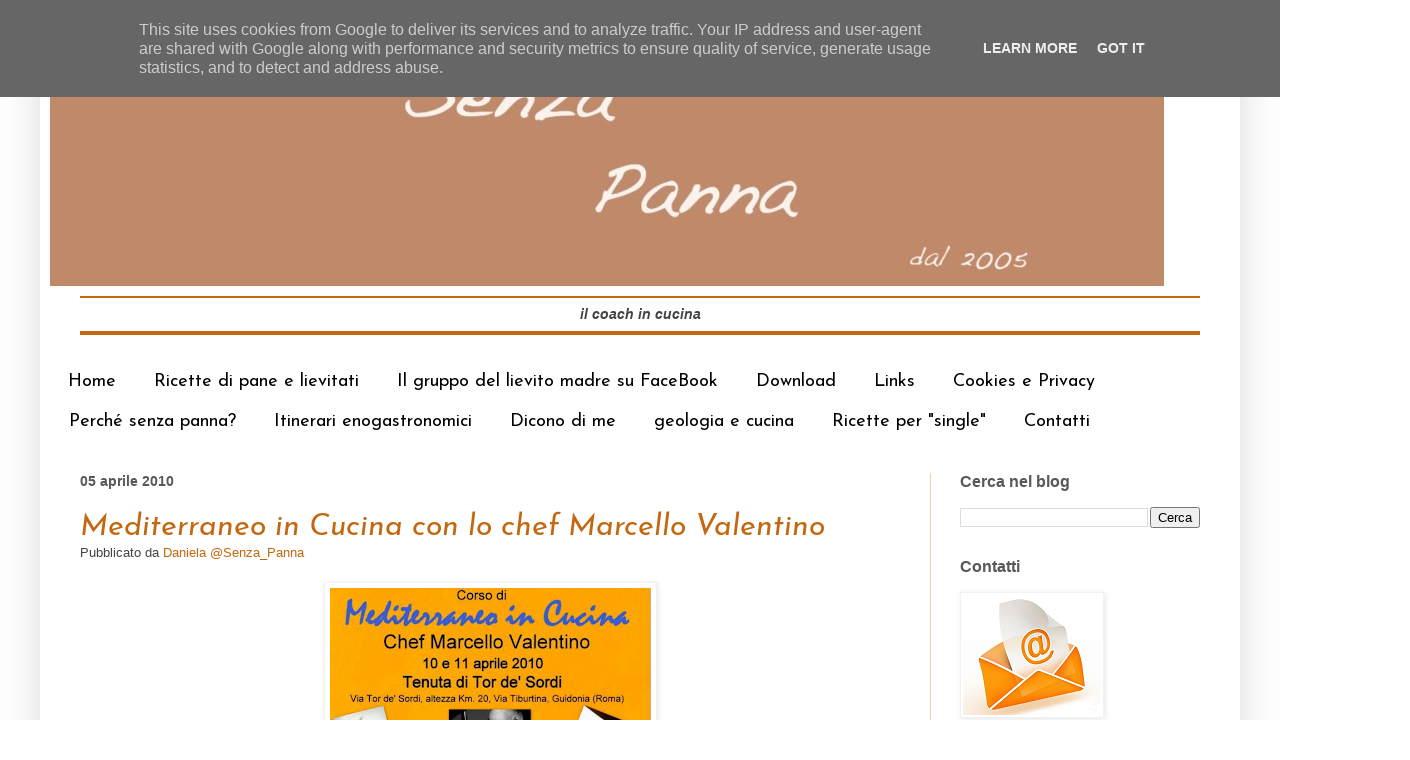

--- FILE ---
content_type: text/html; charset=UTF-8
request_url: https://www.senzapanna.it/2010/03/mediterraneo-in-cucina-con-lo-chef.html
body_size: 20025
content:
<!DOCTYPE html>
<html class='v2' dir='ltr' xmlns='http://www.w3.org/1999/xhtml' xmlns:b='http://www.google.com/2005/gml/b' xmlns:data='http://www.google.com/2005/gml/data' xmlns:expr='http://www.google.com/2005/gml/expr'>
<head>
<link href='https://www.blogger.com/static/v1/widgets/335934321-css_bundle_v2.css' rel='stylesheet' type='text/css'/>
<meta content='width=1100' name='viewport'/>
<meta content='text/html; charset=UTF-8' http-equiv='Content-Type'/>
<meta content='blogger' name='generator'/>
<link href='https://www.senzapanna.it/favicon.ico' rel='icon' type='image/x-icon'/>
<link href='https://www.senzapanna.it/2010/03/mediterraneo-in-cucina-con-lo-chef.html' rel='canonical'/>
<link rel="alternate" type="application/atom+xml" title="SenzaPanna - Atom" href="https://www.senzapanna.it/feeds/posts/default" />
<link rel="alternate" type="application/rss+xml" title="SenzaPanna - RSS" href="https://www.senzapanna.it/feeds/posts/default?alt=rss" />
<link rel="service.post" type="application/atom+xml" title="SenzaPanna - Atom" href="https://www.blogger.com/feeds/19175702/posts/default" />

<link rel="alternate" type="application/atom+xml" title="SenzaPanna - Atom" href="https://www.senzapanna.it/feeds/8462626688600751700/comments/default" />
<!--Can't find substitution for tag [blog.ieCssRetrofitLinks]-->
<link href='https://blogger.googleusercontent.com/img/b/R29vZ2xl/AVvXsEh5nMSS-u5ndIKK5hnmFeGxv-gSIJbcX06LdFLWhwIqUt4F45gIooKvlrC2YI2-K3IQv99-IThgZZ_TYQQyQkJnZRmLlAcRCRy1X0Jo9nGLoLxXMWdRThLizFnjozgOgb63mw4JAw/s400/Locandina+Mediterraneo+in+cucina_bis.jpg' rel='image_src'/>
<meta content='https://www.senzapanna.it/2010/03/mediterraneo-in-cucina-con-lo-chef.html' property='og:url'/>
<meta content='Mediterraneo in Cucina  con lo chef Marcello Valentino' property='og:title'/>
<meta content='Segnalo una iniziativa interessante: il prossimo we lo chef Marcello Valentino sarà a Roma per tenere  un corso di cucina. Riporto il  progr...' property='og:description'/>
<meta content='https://blogger.googleusercontent.com/img/b/R29vZ2xl/AVvXsEh5nMSS-u5ndIKK5hnmFeGxv-gSIJbcX06LdFLWhwIqUt4F45gIooKvlrC2YI2-K3IQv99-IThgZZ_TYQQyQkJnZRmLlAcRCRy1X0Jo9nGLoLxXMWdRThLizFnjozgOgb63mw4JAw/w1200-h630-p-k-no-nu/Locandina+Mediterraneo+in+cucina_bis.jpg' property='og:image'/>
<title>SenzaPanna: Mediterraneo in Cucina  con lo chef Marcello Valentino</title>
<style type='text/css'>@font-face{font-family:'Josefin Sans';font-style:italic;font-weight:400;font-display:swap;src:url(//fonts.gstatic.com/s/josefinsans/v34/Qw3JZQNVED7rKGKxtqIqX5EUCGZ2dIn0FyA96fCTtIJRIizoc1jcEIK2Zv4.woff2)format('woff2');unicode-range:U+0102-0103,U+0110-0111,U+0128-0129,U+0168-0169,U+01A0-01A1,U+01AF-01B0,U+0300-0301,U+0303-0304,U+0308-0309,U+0323,U+0329,U+1EA0-1EF9,U+20AB;}@font-face{font-family:'Josefin Sans';font-style:italic;font-weight:400;font-display:swap;src:url(//fonts.gstatic.com/s/josefinsans/v34/Qw3JZQNVED7rKGKxtqIqX5EUCGZ2dIn0FyA96fCTtIJRIyzoc1jcEIK2Zv4.woff2)format('woff2');unicode-range:U+0100-02BA,U+02BD-02C5,U+02C7-02CC,U+02CE-02D7,U+02DD-02FF,U+0304,U+0308,U+0329,U+1D00-1DBF,U+1E00-1E9F,U+1EF2-1EFF,U+2020,U+20A0-20AB,U+20AD-20C0,U+2113,U+2C60-2C7F,U+A720-A7FF;}@font-face{font-family:'Josefin Sans';font-style:italic;font-weight:400;font-display:swap;src:url(//fonts.gstatic.com/s/josefinsans/v34/Qw3JZQNVED7rKGKxtqIqX5EUCGZ2dIn0FyA96fCTtIJRLSzoc1jcEIK2.woff2)format('woff2');unicode-range:U+0000-00FF,U+0131,U+0152-0153,U+02BB-02BC,U+02C6,U+02DA,U+02DC,U+0304,U+0308,U+0329,U+2000-206F,U+20AC,U+2122,U+2191,U+2193,U+2212,U+2215,U+FEFF,U+FFFD;}@font-face{font-family:'Josefin Sans';font-style:normal;font-weight:400;font-display:swap;src:url(//fonts.gstatic.com/s/josefinsans/v34/Qw3PZQNVED7rKGKxtqIqX5E-AVSJrOCfjY46_DjQbMlhLybpUVzEEaq2.woff2)format('woff2');unicode-range:U+0102-0103,U+0110-0111,U+0128-0129,U+0168-0169,U+01A0-01A1,U+01AF-01B0,U+0300-0301,U+0303-0304,U+0308-0309,U+0323,U+0329,U+1EA0-1EF9,U+20AB;}@font-face{font-family:'Josefin Sans';font-style:normal;font-weight:400;font-display:swap;src:url(//fonts.gstatic.com/s/josefinsans/v34/Qw3PZQNVED7rKGKxtqIqX5E-AVSJrOCfjY46_DjQbMhhLybpUVzEEaq2.woff2)format('woff2');unicode-range:U+0100-02BA,U+02BD-02C5,U+02C7-02CC,U+02CE-02D7,U+02DD-02FF,U+0304,U+0308,U+0329,U+1D00-1DBF,U+1E00-1E9F,U+1EF2-1EFF,U+2020,U+20A0-20AB,U+20AD-20C0,U+2113,U+2C60-2C7F,U+A720-A7FF;}@font-face{font-family:'Josefin Sans';font-style:normal;font-weight:400;font-display:swap;src:url(//fonts.gstatic.com/s/josefinsans/v34/Qw3PZQNVED7rKGKxtqIqX5E-AVSJrOCfjY46_DjQbMZhLybpUVzEEQ.woff2)format('woff2');unicode-range:U+0000-00FF,U+0131,U+0152-0153,U+02BB-02BC,U+02C6,U+02DA,U+02DC,U+0304,U+0308,U+0329,U+2000-206F,U+20AC,U+2122,U+2191,U+2193,U+2212,U+2215,U+FEFF,U+FFFD;}</style>
<style id='page-skin-1' type='text/css'><!--
/*
-----------------------------------------------
Blogger Template Style
Name:     Simple
Designer: Blogger
URL:      www.blogger.com
----------------------------------------------- */
/* Content
----------------------------------------------- */
body {
font: normal normal 14px Arial, Tahoma, Helvetica, FreeSans, sans-serif;
color: #444444;
background: transparent none repeat scroll top left;
padding: 0 40px 40px 40px;
}
html body .region-inner {
min-width: 0;
max-width: 100%;
width: auto;
}
h2 {
font-size: 22px;
}
a:link {
text-decoration:none;
color: #c36810;
}
a:visited {
text-decoration:none;
color: #c3660b;
}
a:hover {
text-decoration:underline;
color: #3f9cca;
}
.body-fauxcolumn-outer .fauxcolumn-inner {
background: transparent url(//www.blogblog.com/1kt/simple/body_gradient_tile_light.png) repeat scroll top left;
_background-image: none;
}
.body-fauxcolumn-outer .cap-top {
position: absolute;
z-index: 1;
height: 400px;
width: 100%;
}
.body-fauxcolumn-outer .cap-top .cap-left {
width: 100%;
background: transparent url(//www.blogblog.com/1kt/simple/gradients_light.png) repeat-x scroll top left;
_background-image: none;
}
.content-outer {
-moz-box-shadow: 0 0 40px rgba(0, 0, 0, .15);
-webkit-box-shadow: 0 0 5px rgba(0, 0, 0, .15);
-goog-ms-box-shadow: 0 0 10px #333333;
box-shadow: 0 0 40px rgba(0, 0, 0, .15);
margin-bottom: 1px;
}
.content-inner {
padding: 10px 10px;
}
.content-inner {
background-color: transparent;
}
/* Header
----------------------------------------------- */
.header-outer {
background: transparent none repeat-x scroll 0 -400px;
_background-image: none;
}
.Header h1 {
font: normal normal 60px Arial, Tahoma, Helvetica, FreeSans, sans-serif;
color: #3f9cca;
text-shadow: -1px -1px 1px rgba(0, 0, 0, .2);
}
.Header h1 a {
color: #3f9cca;
}
.Header .description {
font-size: 140%;
color: #595959;
}
.header-inner .Header .titlewrapper {
padding: 22px 30px;
}
.header-inner .Header .descriptionwrapper {
padding: 0 30px;
}
/* Tabs
----------------------------------------------- */
.tabs-inner .section:first-child {
border-top: 1px solid #ffffff;
}
.tabs-inner .section:first-child ul {
margin-top: -1px;
border-top: 1px solid #ffffff;
border-left: 0 solid #ffffff;
border-right: 0 solid #ffffff;
}
.tabs-inner .widget ul {
background: #ffffff url(//www.blogblog.com/1kt/simple/gradients_light.png) repeat-x scroll 0 -800px;
_background-image: none;
border-bottom: 1px solid #ffffff;
margin-top: 0;
margin-left: -30px;
margin-right: -30px;
}
.tabs-inner .widget li a {
display: inline-block;
padding: .6em 1em;
font: normal normal 18px Josefin Sans;
color: #000000;
border-left: 1px solid transparent;
border-right: 1px solid #ffffff;
}
.tabs-inner .widget li:first-child a {
border-left: none;
}
.tabs-inner .widget li.selected a, .tabs-inner .widget li a:hover {
color: #552c08;
background-color: #e7e7e7;
text-decoration: none;
}
/* Columns
----------------------------------------------- */
.main-outer {
border-top: 0 solid #f9cb9c;
}
.fauxcolumn-left-outer .fauxcolumn-inner {
border-right: 1px solid #f9cb9c;
}
.fauxcolumn-right-outer .fauxcolumn-inner {
border-left: 1px solid #f9cb9c;
}
/* Headings
----------------------------------------------- */
div.widget > h2,
div.widget h2.title {
margin: 0 0 1em 0;
font: normal bold 16px Arial, Tahoma, Helvetica, FreeSans, sans-serif;
color: #595959;
}
/* Widgets
----------------------------------------------- */
.widget .zippy {
color: #a2a2a2;
text-shadow: 2px 2px 1px rgba(0, 0, 0, .1);
}
.widget .popular-posts ul {
list-style: none;
}
/* Posts
----------------------------------------------- */
h2.date-header {
font: normal bold 14px Arial, Tahoma, Helvetica, FreeSans, sans-serif;
}
.date-header span {
background-color: #ffffff;
color: #595959;
padding: inherit;
letter-spacing: inherit;
margin: inherit;
}
.main-inner {
padding-top: 30px;
padding-bottom: 30px;
}
.main-inner .column-center-inner {
padding: 0 15px;
}
.main-inner .column-center-inner .section {
margin: 0 15px;
}
.post {
margin: 0 0 25px 0;
}
h3.post-title, .comments h4 {
font: italic normal 30px Josefin Sans;
margin: .75em 0 0;
}
.post-body {
font-size: 110%;
line-height: 1.4;
position: relative;
}
.post-body img, .post-body .tr-caption-container, .Profile img, .Image img,
.BlogList .item-thumbnail img {
padding: 2px;
background: #ffffff;
border: 1px solid #f1f1f1;
-moz-box-shadow: 1px 1px 5px rgba(0, 0, 0, .1);
-webkit-box-shadow: 1px 1px 5px rgba(0, 0, 0, .1);
box-shadow: 1px 1px 5px rgba(0, 0, 0, .1);
}
.post-body img, .post-body .tr-caption-container {
padding: 5px;
}
.post-body .tr-caption-container {
color: #000000;
}
.post-body .tr-caption-container img {
padding: 0;
background: transparent;
border: none;
-moz-box-shadow: 0 0 0 rgba(0, 0, 0, .1);
-webkit-box-shadow: 0 0 0 rgba(0, 0, 0, .1);
box-shadow: 0 0 0 rgba(0, 0, 0, .1);
}
.post-header {
margin: 0 0 1.5em;
line-height: 1.6;
font-size: 90%;
}
.post-footer {
margin: 20px -2px 0;
padding: 5px 10px;
color: #79797a;
background-color: #f2f3f4;
border-bottom: 1px solid #f3f3f3;
line-height: 1.6;
font-size: 90%;
}
#comments .comment-author {
padding-top: 1.5em;
border-top: 1px solid #f9cb9c;
background-position: 0 1.5em;
}
#comments .comment-author:first-child {
padding-top: 0;
border-top: none;
}
.avatar-image-container {
margin: .2em 0 0;
}
#comments .avatar-image-container img {
border: 1px solid #f1f1f1;
}
/* Comments
----------------------------------------------- */
.comments .comments-content .icon.blog-author {
background-repeat: no-repeat;
background-image: url([data-uri]);
}
.comments .comments-content .loadmore a {
border-top: 1px solid #a2a2a2;
border-bottom: 1px solid #a2a2a2;
}
.comments .comment-thread.inline-thread {
background-color: #f2f3f4;
}
.comments .continue {
border-top: 2px solid #a2a2a2;
}
/* Accents
---------------------------------------------- */
.section-columns td.columns-cell {
border-left: 1px solid #f9cb9c;
}
.blog-pager {
background: transparent none no-repeat scroll top center;
}
.blog-pager-older-link, .home-link,
.blog-pager-newer-link {
background-color: transparent;
padding: 5px;
}
.footer-outer {
border-top: 0 dashed #bbbbbb;
}
/* Mobile
----------------------------------------------- */
body.mobile  {
background-size: auto;
}
.mobile .body-fauxcolumn-outer {
background: transparent none repeat scroll top left;
}
.mobile .body-fauxcolumn-outer .cap-top {
background-size: 100% auto;
}
.mobile .content-outer {
-webkit-box-shadow: 0 0 3px rgba(0, 0, 0, .15);
box-shadow: 0 0 3px rgba(0, 0, 0, .15);
}
.mobile .tabs-inner .widget ul {
margin-left: 0;
margin-right: 0;
}
.mobile .post {
margin: 0;
}
.mobile .main-inner .column-center-inner .section {
margin: 0;
}
.mobile .date-header span {
padding: 0.1em 10px;
margin: 0 -10px;
}
.mobile h3.post-title {
margin: 0;
}
.mobile .blog-pager {
background: transparent none no-repeat scroll top center;
}
.mobile .footer-outer {
border-top: none;
}
.mobile .main-inner, .mobile .footer-inner {
background-color: transparent;
}
.mobile-index-contents {
color: #444444;
}
.mobile-link-button {
background-color: #c36810;
}
.mobile-link-button a:link, .mobile-link-button a:visited {
color: #ffffff;
}
.mobile .tabs-inner .section:first-child {
border-top: none;
}
.mobile .tabs-inner .PageList .widget-content {
background-color: #e7e7e7;
color: #552c08;
border-top: 1px solid #ffffff;
border-bottom: 1px solid #ffffff;
}
.mobile .tabs-inner .PageList .widget-content .pagelist-arrow {
border-left: 1px solid #ffffff;
}

--></style>
<style id='template-skin-1' type='text/css'><!--
body {
min-width: 1200px;
}
.content-outer, .content-fauxcolumn-outer, .region-inner {
min-width: 1200px;
max-width: 1200px;
_width: 1200px;
}
.main-inner .columns {
padding-left: 0px;
padding-right: 300px;
}
.main-inner .fauxcolumn-center-outer {
left: 0px;
right: 300px;
/* IE6 does not respect left and right together */
_width: expression(this.parentNode.offsetWidth -
parseInt("0px") -
parseInt("300px") + 'px');
}
.main-inner .fauxcolumn-left-outer {
width: 0px;
}
.main-inner .fauxcolumn-right-outer {
width: 300px;
}
.main-inner .column-left-outer {
width: 0px;
right: 100%;
margin-left: -0px;
}
.main-inner .column-right-outer {
width: 300px;
margin-right: -300px;
}
#layout {
min-width: 0;
}
#layout .content-outer {
min-width: 0;
width: 800px;
}
#layout .region-inner {
min-width: 0;
width: auto;
}
--></style>
<script type='text/javascript'>
        (function(i,s,o,g,r,a,m){i['GoogleAnalyticsObject']=r;i[r]=i[r]||function(){
        (i[r].q=i[r].q||[]).push(arguments)},i[r].l=1*new Date();a=s.createElement(o),
        m=s.getElementsByTagName(o)[0];a.async=1;a.src=g;m.parentNode.insertBefore(a,m)
        })(window,document,'script','https://www.google-analytics.com/analytics.js','ga');
        ga('create', 'UA-47381724-1', 'auto', 'blogger');
        ga('blogger.send', 'pageview');
      </script>
<link href='https://www.blogger.com/dyn-css/authorization.css?targetBlogID=19175702&amp;zx=f314d38c-91c7-4ee3-94d4-1b9e71a70aa0' media='none' onload='if(media!=&#39;all&#39;)media=&#39;all&#39;' rel='stylesheet'/><noscript><link href='https://www.blogger.com/dyn-css/authorization.css?targetBlogID=19175702&amp;zx=f314d38c-91c7-4ee3-94d4-1b9e71a70aa0' rel='stylesheet'/></noscript>
<meta name='google-adsense-platform-account' content='ca-host-pub-1556223355139109'/>
<meta name='google-adsense-platform-domain' content='blogspot.com'/>

<script type="text/javascript" language="javascript">
  // Supply ads personalization default for EEA readers
  // See https://www.blogger.com/go/adspersonalization
  adsbygoogle = window.adsbygoogle || [];
  if (typeof adsbygoogle.requestNonPersonalizedAds === 'undefined') {
    adsbygoogle.requestNonPersonalizedAds = 1;
  }
</script>


</head>
<body class='loading variant-pale'>
<div class='navbar section' id='navbar'><div class='widget Navbar' data-version='1' id='Navbar1'><script type="text/javascript">
    function setAttributeOnload(object, attribute, val) {
      if(window.addEventListener) {
        window.addEventListener('load',
          function(){ object[attribute] = val; }, false);
      } else {
        window.attachEvent('onload', function(){ object[attribute] = val; });
      }
    }
  </script>
<div id="navbar-iframe-container"></div>
<script type="text/javascript" src="https://apis.google.com/js/platform.js"></script>
<script type="text/javascript">
      gapi.load("gapi.iframes:gapi.iframes.style.bubble", function() {
        if (gapi.iframes && gapi.iframes.getContext) {
          gapi.iframes.getContext().openChild({
              url: 'https://www.blogger.com/navbar/19175702?po\x3d8462626688600751700\x26origin\x3dhttps://www.senzapanna.it',
              where: document.getElementById("navbar-iframe-container"),
              id: "navbar-iframe"
          });
        }
      });
    </script><script type="text/javascript">
(function() {
var script = document.createElement('script');
script.type = 'text/javascript';
script.src = '//pagead2.googlesyndication.com/pagead/js/google_top_exp.js';
var head = document.getElementsByTagName('head')[0];
if (head) {
head.appendChild(script);
}})();
</script>
</div></div>
<div class='body-fauxcolumns'>
<div class='fauxcolumn-outer body-fauxcolumn-outer'>
<div class='cap-top'>
<div class='cap-left'></div>
<div class='cap-right'></div>
</div>
<div class='fauxborder-left'>
<div class='fauxborder-right'></div>
<div class='fauxcolumn-inner'>
</div>
</div>
<div class='cap-bottom'>
<div class='cap-left'></div>
<div class='cap-right'></div>
</div>
</div>
</div>
<div class='content'>
<div class='content-fauxcolumns'>
<div class='fauxcolumn-outer content-fauxcolumn-outer'>
<div class='cap-top'>
<div class='cap-left'></div>
<div class='cap-right'></div>
</div>
<div class='fauxborder-left'>
<div class='fauxborder-right'></div>
<div class='fauxcolumn-inner'>
</div>
</div>
<div class='cap-bottom'>
<div class='cap-left'></div>
<div class='cap-right'></div>
</div>
</div>
</div>
<div class='content-outer'>
<div class='content-cap-top cap-top'>
<div class='cap-left'></div>
<div class='cap-right'></div>
</div>
<div class='fauxborder-left content-fauxborder-left'>
<div class='fauxborder-right content-fauxborder-right'></div>
<div class='content-inner'>
<header>
<div class='header-outer'>
<div class='header-cap-top cap-top'>
<div class='cap-left'></div>
<div class='cap-right'></div>
</div>
<div class='fauxborder-left header-fauxborder-left'>
<div class='fauxborder-right header-fauxborder-right'></div>
<div class='region-inner header-inner'>
<div class='header section' id='header'><div class='widget Header' data-version='1' id='Header1'>
<div id='header-inner'>
<a href='https://www.senzapanna.it/' style='display: block'>
<img alt='SenzaPanna' height='246px; ' id='Header1_headerimg' src='https://blogger.googleusercontent.com/img/a/AVvXsEhMm_yq2HFZg_mlx3AGkkueZfv7jC_Y69ULSH1xPeePUFDPjcCC8bCFrcmAqltnS2p15jiQNdHkGoMytVo1t6Xs4drwrUfKSZXdQIqOeW2Tl04b1zTotBbpjl5USxJlUYdOd5UOVh12pq6zpVMzY4HbzvNCMpvHhJ8SJE96qwrDqtVEi_I_wKwH_g=s1114' style='display: block' width='1114px; '/>
</a>
<div class='descriptionwrapper'>
<p class='description'><span><hr color="#c36810"><center><b><i>il coach in cucina</i></b></center><hr color="#c36810" size="4"></span></p>
</div>
</div>
</div></div>
</div>
</div>
<div class='header-cap-bottom cap-bottom'>
<div class='cap-left'></div>
<div class='cap-right'></div>
</div>
</div>
</header>
<div class='tabs-outer'>
<div class='tabs-cap-top cap-top'>
<div class='cap-left'></div>
<div class='cap-right'></div>
</div>
<div class='fauxborder-left tabs-fauxborder-left'>
<div class='fauxborder-right tabs-fauxborder-right'></div>
<div class='region-inner tabs-inner'>
<div class='tabs section' id='crosscol'><div class='widget PageList' data-version='1' id='PageList1'>
<h2>Pagine</h2>
<div class='widget-content'>
<ul>
<li>
<a href='https://www.senzapanna.it/'>Home</a>
</li>
<li>
<a href='https://www.senzapanna.it/p/le-mie-ricette-di-pane-e-lievitati.html'>Ricette di pane e lievitati</a>
</li>
<li>
<a href='https://www.facebook.com/groups/lievitomadre/'>Il gruppo  del lievito madre su FaceBook</a>
</li>
<li>
<a href='https://www.senzapanna.it/p/download.html'>Download</a>
</li>
<li>
<a href='https://www.senzapanna.it/p/chi-leggo.html'>Links</a>
</li>
<li>
<a href='https://www.senzapanna.it/p/privacy.html'>Cookies e Privacy</a>
</li>
<li>
<a href='https://www.senzapanna.it/p/perche-senza-panna.html'>Perché senza panna?</a>
</li>
<li>
<a href='https://www.senzapanna.it/p/blog-page.html'>Itinerari enogastronomici</a>
</li>
<li>
<a href='https://www.senzapanna.it/p/dicono-di-me.html'>Dicono di me</a>
</li>
<li>
<a href='http://www.geologiaecucina.it/'>geologia e cucina</a>
</li>
<li>
<a href='http://www.senzapanna.it/search/label/single'>Ricette per "single"</a>
</li>
<li>
<a href='https://www.senzapanna.it/p/contatti.html'>Contatti</a>
</li>
</ul>
<div class='clear'></div>
</div>
</div></div>
<div class='tabs no-items section' id='crosscol-overflow'></div>
</div>
</div>
<div class='tabs-cap-bottom cap-bottom'>
<div class='cap-left'></div>
<div class='cap-right'></div>
</div>
</div>
<div class='main-outer'>
<div class='main-cap-top cap-top'>
<div class='cap-left'></div>
<div class='cap-right'></div>
</div>
<div class='fauxborder-left main-fauxborder-left'>
<div class='fauxborder-right main-fauxborder-right'></div>
<div class='region-inner main-inner'>
<div class='columns fauxcolumns'>
<div class='fauxcolumn-outer fauxcolumn-center-outer'>
<div class='cap-top'>
<div class='cap-left'></div>
<div class='cap-right'></div>
</div>
<div class='fauxborder-left'>
<div class='fauxborder-right'></div>
<div class='fauxcolumn-inner'>
</div>
</div>
<div class='cap-bottom'>
<div class='cap-left'></div>
<div class='cap-right'></div>
</div>
</div>
<div class='fauxcolumn-outer fauxcolumn-left-outer'>
<div class='cap-top'>
<div class='cap-left'></div>
<div class='cap-right'></div>
</div>
<div class='fauxborder-left'>
<div class='fauxborder-right'></div>
<div class='fauxcolumn-inner'>
</div>
</div>
<div class='cap-bottom'>
<div class='cap-left'></div>
<div class='cap-right'></div>
</div>
</div>
<div class='fauxcolumn-outer fauxcolumn-right-outer'>
<div class='cap-top'>
<div class='cap-left'></div>
<div class='cap-right'></div>
</div>
<div class='fauxborder-left'>
<div class='fauxborder-right'></div>
<div class='fauxcolumn-inner'>
</div>
</div>
<div class='cap-bottom'>
<div class='cap-left'></div>
<div class='cap-right'></div>
</div>
</div>
<!-- corrects IE6 width calculation -->
<div class='columns-inner'>
<div class='column-center-outer'>
<div class='column-center-inner'>
<div class='main section' id='main'><div class='widget Blog' data-version='1' id='Blog1'>
<div class='blog-posts hfeed'>

          <div class="date-outer">
        
<h2 class='date-header'><span>05 aprile 2010</span></h2>

          <div class="date-posts">
        
<div class='post-outer'>
<div class='post hentry' itemprop='blogPost' itemscope='itemscope' itemtype='http://schema.org/BlogPosting'>
<meta content='https://blogger.googleusercontent.com/img/b/R29vZ2xl/AVvXsEh5nMSS-u5ndIKK5hnmFeGxv-gSIJbcX06LdFLWhwIqUt4F45gIooKvlrC2YI2-K3IQv99-IThgZZ_TYQQyQkJnZRmLlAcRCRy1X0Jo9nGLoLxXMWdRThLizFnjozgOgb63mw4JAw/s400/Locandina+Mediterraneo+in+cucina_bis.jpg' itemprop='image_url'/>
<meta content='19175702' itemprop='blogId'/>
<meta content='8462626688600751700' itemprop='postId'/>
<a name='8462626688600751700'></a>
<h3 class='post-title entry-title' itemprop='name'>
<a href='http://senzapanna.blogspot.com/2010/03/mediterraneo-in-cucina-con-lo-chef.html'>Mediterraneo in Cucina  con lo chef Marcello Valentino</a>
</h3>
<div class='post-header'>
<div class='post-header-line-1'><span class='post-author vcard'>
Pubblicato da
<span class='fn' itemprop='author' itemscope='itemscope' itemtype='http://schema.org/Person'>
<meta content='https://www.blogger.com/profile/15457768357886294801' itemprop='url'/>
<a class='g-profile' href='https://www.blogger.com/profile/15457768357886294801' rel='author' title='author profile'>
<span itemprop='name'>Daniela @Senza_Panna</span>
</a>
</span>
</span>
</div>
</div>
<div class='post-body entry-content' id='post-body-8462626688600751700' itemprop='description articleBody'>
<a href="https://blogger.googleusercontent.com/img/b/R29vZ2xl/AVvXsEh5nMSS-u5ndIKK5hnmFeGxv-gSIJbcX06LdFLWhwIqUt4F45gIooKvlrC2YI2-K3IQv99-IThgZZ_TYQQyQkJnZRmLlAcRCRy1X0Jo9nGLoLxXMWdRThLizFnjozgOgb63mw4JAw/s1600/Locandina+Mediterraneo+in+cucina_bis.jpg" onblur="try {parent.deselectBloggerImageGracefully();} catch(e) {}"><img alt="" border="0" id="BLOGGER_PHOTO_ID_5454031442985853298" src="https://blogger.googleusercontent.com/img/b/R29vZ2xl/AVvXsEh5nMSS-u5ndIKK5hnmFeGxv-gSIJbcX06LdFLWhwIqUt4F45gIooKvlrC2YI2-K3IQv99-IThgZZ_TYQQyQkJnZRmLlAcRCRy1X0Jo9nGLoLxXMWdRThLizFnjozgOgb63mw4JAw/s400/Locandina+Mediterraneo+in+cucina_bis.jpg" style="display: block; margin: 0px auto 10px; text-align: center; cursor: pointer; width: 321px; height: 400px;" /></a><br /><div style="text-align: justify;">Segnalo una iniziativa interessante: il prossimo we lo chef Marcello Valentino sarà a Roma per tenere  un corso di cucina. Riporto il  programma:<br /><br /><br /><br /><div style="text-align: center;"><span style="font-weight: bold;">Corso di&#8230; Mediterraneo in Cucina</span> <span style="font-weight: bold;">dello Chef Marcello Valentino</span><br /></div><div style="text-align: justify;"><div style="text-align: center;">Sabato 10 e domenica 11 aprile, Tenuta Tor de&#8217; Sordi, Guidonia (RM)<br />Programma<br /><br /></div><span style="font-weight: bold;">Sabato 10 aprile</span><br />- Ore 15.30-17.30 circa: Presentazioni e lezione teorica in aula con uso di schede<br />didattiche. La cucina mediterranea, i suoi cibi più rappresentativi e i vari metodi<br />di cottura.<br />- Ore 17.30-20.30 circa: Lezione pratica in cucina: dimostrazione dello chef e<br />preparazione collettiva di un antipasto e di un bis di primi piatti; dibattito e<br />commenti finali.<br />Piatti realizzati:<br />1) Couscous tostato al ricordo di caponata con verdure in tempura e filetti<br />croccanti di pesce azzurro.<br />2) Pasta risottata (fettuccine con pesto Ballarò e funghi freschi) e piccolo assaggio<br />di risotto agli agrumi.<br />- Dalle ore 20.30 circa: Degustazione dei piatti preparati, accompagnata dai vini<br />dell&#8217;Azienda Vinicola Vestini Campagnano.<br /><br /><span style="font-weight: bold;">Domenica 11 aprile</span><br />- Ore 10.00-11.30 circa: Lezione teorica in aula con uso di schede didattiche. Come<br />trattare e conservare gli alimenti: regole e criteri fondamentali in cucina.<br />- Ore 11.30-14.00 circa: Lezione pratica in cucina: dimostrazione pratica dello chef e<br />realizzazione collettiva di un secondo piatto e di un dessert; dibattito, commenti<br />finali e consegna attestati.<br />Piatti realizzati:<br />1) Filetto di maiale cotto a bassa temperatura con riduzione di vino rosso e<br />Tropea caramellata.<br />2) Tortino agli agrumi con panna al pistacchio e glassa di cioccolato.<br />- Dalle ore 14.00: Degustazione dei piatti preparati, accompagnata dai vini<br />dell&#8217;Azienda Vinicola Vestini Campagnano.<br /><br /><span style="font-weight: bold;">Costo del corso:</span><br />160,00 Euro a persona: 80,00 Euro al momento della prenotazione, con bonifico bancario;<br />80,00 Euro all&#8217;inizio del corso.<br />IBAN: IT57C0542803205000000000952<br />INTESTAZIONE:<br />T.D.S. &#8211; TOR DE&#8217; SORDI di Tedeschi e C. S.A.S<br />UBI Banca Popolare di Bergamo<br />Ag. Roma - Nomentana<br />Viale Gorizia, 34<br />Al fine di evitare che l&#8217;iscrizione avvenga dopo il raggiungimento del numero massimo di<br />posti, si invita a richiedere previamente la disponibilità all&#8217;indirizzo <span style="color: rgb(51, 51, 255);">elisatricarico@yahoo.it</span><br />e a comunicare successivamente allo stesso indirizzo il numero di CRO del bonifico<br />effettuato.<br />La cifra comprende: le lezioni di entrambi i giorni, le schede didattiche, le ricette dei piatti<br />realizzati, l&#8217;attestato e la degustazione, comprensiva di vini.<br />Qualora eventuali accompagnatori dei corsisti desiderassero raggiungerli al termine della<br />lezione per partecipare alla sola degustazione, sarà data ai partecipanti al corso la<br />possibilità di prenotare anche per loro, nella misura massima di un accompagnatore per<br />corsista. Il contributo per la singola degustazione sarà di 15,00 Euro a persona.<br />Per chi fosse interessato al pernottamento nella zona ove si svolgerà il corso: abbiamo<br />stipulato delle convenzioni con tre Hotel di differente tipologia, se interessati richiedeteci i<br />dettagli!<br /><br /><div style="text-align: center;">Per informazioni e prenotazioni: <span style="color: rgb(51, 51, 255);">elisatricarico@yahoo.it</span><br /></div></div></div>
<div style='clear: both;'></div>
</div>
<div class='post-footer'>
<div class='post-footer-line post-footer-line-1'><span class='post-labels'>
Etichette:
<a href='https://www.senzapanna.it/search/label/corso' rel='tag'>corso</a>,
<a href='https://www.senzapanna.it/search/label/cucina' rel='tag'>cucina</a>
</span>
<span class='post-backlinks post-comment-link'>
</span>
</div>
<div class='post-footer-line post-footer-line-2'><span class='post-timestamp'>
alle ore
<meta content='https://www.senzapanna.it/2010/03/mediterraneo-in-cucina-con-lo-chef.html' itemprop='url'/>
<a class='timestamp-link' href='https://www.senzapanna.it/2010/03/mediterraneo-in-cucina-con-lo-chef.html' rel='bookmark' title='permanent link'><abbr class='published' itemprop='datePublished' title='2010-04-05T09:26:00+02:00'>09:26</abbr></a>
</span>
</div>
<div class='post-footer-line post-footer-line-3'><span class='post-comment-link'>
</span>
<div class='post-share-buttons goog-inline-block'>
<a class='goog-inline-block share-button sb-email' href='https://www.blogger.com/share-post.g?blogID=19175702&postID=8462626688600751700&target=email' target='_blank' title='Invia tramite email'><span class='share-button-link-text'>Invia tramite email</span></a><a class='goog-inline-block share-button sb-blog' href='https://www.blogger.com/share-post.g?blogID=19175702&postID=8462626688600751700&target=blog' onclick='window.open(this.href, "_blank", "height=270,width=475"); return false;' target='_blank' title='Postalo sul blog'><span class='share-button-link-text'>Postalo sul blog</span></a><a class='goog-inline-block share-button sb-twitter' href='https://www.blogger.com/share-post.g?blogID=19175702&postID=8462626688600751700&target=twitter' target='_blank' title='Condividi su X'><span class='share-button-link-text'>Condividi su X</span></a><a class='goog-inline-block share-button sb-facebook' href='https://www.blogger.com/share-post.g?blogID=19175702&postID=8462626688600751700&target=facebook' onclick='window.open(this.href, "_blank", "height=430,width=640"); return false;' target='_blank' title='Condividi su Facebook'><span class='share-button-link-text'>Condividi su Facebook</span></a><a class='goog-inline-block share-button sb-pinterest' href='https://www.blogger.com/share-post.g?blogID=19175702&postID=8462626688600751700&target=pinterest' target='_blank' title='Condividi su Pinterest'><span class='share-button-link-text'>Condividi su Pinterest</span></a>
</div>
<span class='post-icons'>
<span class='item-action'>
<a href='https://www.blogger.com/email-post/19175702/8462626688600751700' title='Post per email'>
<img alt='' class='icon-action' height='13' src='//img1.blogblog.com/img/icon18_email.gif' width='18'/>
</a>
</span>
<span class='item-control blog-admin pid-504017531'>
<a href='https://www.blogger.com/post-edit.g?blogID=19175702&postID=8462626688600751700&from=pencil' title='Modifica post'>
<img alt='' class='icon-action' height='18' src='https://resources.blogblog.com/img/icon18_edit_allbkg.gif' width='18'/>
</a>
</span>
</span>
</div>
</div>
</div>
<div class='comments' id='comments'>
<a name='comments'></a>
</div>
</div>

        </div></div>
      
</div>
<div class='blog-pager' id='blog-pager'>
<span id='blog-pager-newer-link'>
<a class='blog-pager-newer-link' href='https://www.senzapanna.it/2010/04/charlotte-di-colomba-e-ricotta-con.html' id='Blog1_blog-pager-newer-link' title='Post più recente'>Post più recente</a>
</span>
<span id='blog-pager-older-link'>
<a class='blog-pager-older-link' href='https://www.senzapanna.it/2010/04/buona-pasqua-o-il-forno-legna.html' id='Blog1_blog-pager-older-link' title='Post più vecchio'>Post più vecchio</a>
</span>
<a class='home-link' href='https://www.senzapanna.it/'>Home page</a>
</div>
<div class='clear'></div>
<div class='post-feeds'>
</div>
</div></div>
</div>
</div>
<div class='column-left-outer'>
<div class='column-left-inner'>
<aside>
</aside>
</div>
</div>
<div class='column-right-outer'>
<div class='column-right-inner'>
<aside>
<div class='sidebar section' id='sidebar-right-1'><div class='widget BlogSearch' data-version='1' id='BlogSearch1'>
<h2 class='title'>Cerca nel blog</h2>
<div class='widget-content'>
<div id='BlogSearch1_form'>
<form action='https://www.senzapanna.it/search' class='gsc-search-box' target='_top'>
<table cellpadding='0' cellspacing='0' class='gsc-search-box'>
<tbody>
<tr>
<td class='gsc-input'>
<input autocomplete='off' class='gsc-input' name='q' size='10' title='search' type='text' value=''/>
</td>
<td class='gsc-search-button'>
<input class='gsc-search-button' title='search' type='submit' value='Cerca'/>
</td>
</tr>
</tbody>
</table>
</form>
</div>
</div>
<div class='clear'></div>
</div><div class='widget Image' data-version='1' id='Image2'>
<h2>Contatti</h2>
<div class='widget-content'>
<a href='http://www.senzapanna.it/p/contatti.html'>
<img alt='Contatti' height='120' id='Image2_img' src='https://blogger.googleusercontent.com/img/b/R29vZ2xl/AVvXsEi80mbaK1Zns5sH5FcYBn1ooLDfImuHE3Mqt132wCHzGbIRCKMGQR7OgrmLivjgjP_OXAG2_rhX_0t3rrcnh4bRHAIHrzp3Mk4SlzzDQQHykasTfpkzM6qUytcbQcSZDfT1yLlA/s240/Mail-Button.png' width='138'/>
</a>
<br/>
<span class='caption'>Per contattarmi scrivere a senzapanna[at]libero[dot]it</span>
</div>
<div class='clear'></div>
</div><div class='widget Image' data-version='1' id='Image5'>
<h2>SenzaPanna collabora con Mariposa onlus</h2>
<div class='widget-content'>
<a href='http://www.mariposaonlus.it/'>
<img alt='SenzaPanna collabora con Mariposa onlus' height='80' id='Image5_img' src='https://blogger.googleusercontent.com/img/b/R29vZ2xl/AVvXsEjVfuXn6XGi_hVVlhdo8Hgd0nKPOkb0pIAvUXSpdDu3WLbmgOUrjIzyCwG94ebh4Mpr89MQIizB05QU6nFbskMHlc83nJ3HKNaPL3OL_-O1JUoxcujrX6ZJbnhqbg9bD8vLyWSTJQ/s240/Rename_header3.jpg' width='238'/>
</a>
<br/>
</div>
<div class='clear'></div>
</div><div class='widget Image' data-version='1' id='Image6'>
<h2>con Le Twitpolpette</h2>
<div class='widget-content'>
<a href='http://twitpolpette.blogspot.com'>
<img alt='con Le Twitpolpette' height='54' id='Image6_img' src='https://blogger.googleusercontent.com/img/b/R29vZ2xl/AVvXsEjvxEbDeGvSM4u1TrFcz32b5wLSxnjOLOoDK_KlOLi2GzgxJu4qkd2FfK-KTJU0GUKnSPnAtyAVw1XmwdaLjDYfsDlNVNWkczJ2AZ0p9KTG7HK1lzQiqqfa5UZZBYrsussuR2oQGw/s760/twitter-icon-con+polpette1.png' width='240'/>
</a>
<br/>
</div>
<div class='clear'></div>
</div><div class='widget Image' data-version='1' id='Image3'>
<h2>e con Geologia e Cucina:</h2>
<div class='widget-content'>
<a href='http://www.geologiaecucina.it'>
<img alt='e con Geologia e Cucina:' height='96' id='Image3_img' src='https://blogger.googleusercontent.com/img/b/R29vZ2xl/AVvXsEjVgPuGD_4kv1o60phnT8ff291hm5SeN6M-vRFMrNPecMqq4iUxoaytgNyYID0GlQRF1N_vSCOqnU44E9hugfowRwsAdsTHFrWYiTBdnwQJ1WaRc_j4REsSIAcGKsVxURoY0M8mBQ/s240/header+con+pin123.png' width='240'/>
</a>
<br/>
</div>
<div class='clear'></div>
</div><div class='widget Image' data-version='1' id='Image7'>
<h2>Calendario 2024</h2>
<div class='widget-content'>
<a href='https://drive.google.com/file/d/1lRhhCC18thcf0ZdX8uqqelJGFtafaRkX/view?usp=sharing'>
<img alt='Calendario 2024' height='135' id='Image7_img' src='https://blogger.googleusercontent.com/img/a/AVvXsEgQEFyGI6MhgfwLoSqZKr2pFwRoMJuGGiK0DTeaZ_yPKsZOV3aaai6YKJUzm7GLgev1E1kxaLuJiV9Ifumw6KyXQeeRfvS66YXJSDraX8Pb95H-HFSat2LoTldsh5GSWoCRcce37_yoUNvKEa8Fx1Z9cBBjXd18zKqvkDalwwO0pAsWvhd82SmBOg=s240' width='240'/>
</a>
<br/>
<span class='caption'>Scarica il calendario di Senza Panna</span>
</div>
<div class='clear'></div>
</div><div class='widget PopularPosts' data-version='1' id='PopularPosts1'>
<h2>Post più letti negli ultimi 7  giorni</h2>
<div class='widget-content popular-posts'>
<ul>
<li>
<div class='item-thumbnail-only'>
<div class='item-thumbnail'>
<a href='https://www.senzapanna.it/2006/06/zighin-con-berber-e-injera.html' target='_blank'>
<img alt='' border='0' src='https://blogger.googleusercontent.com/img/b/R29vZ2xl/AVvXsEgY0dUlk85yRsWe9tDGhTSnDw5kW9eNiDSlF_sOsaM29HPf7ts6zL5uQBfPdDFka64Z_9ldMnFOqT1sw4P5XGZtSYpDbklfwL8fpDQ8Qc4OOA0n0xLbF9iBYoTQlViO4tCyFeqJ/w72-h72-p-k-no-nu/injera.jpg'/>
</a>
</div>
<div class='item-title'><a href='https://www.senzapanna.it/2006/06/zighin-con-berber-e-injera.html'>Zighinì con berberè e  injera</a></div>
</div>
<div style='clear: both;'></div>
</li>
<li>
<div class='item-thumbnail-only'>
<div class='item-thumbnail'>
<a href='https://www.senzapanna.it/2017/12/mezze-maniche-con-broccolo-fiolaro-come.html' target='_blank'>
<img alt='' border='0' src='https://blogger.googleusercontent.com/img/b/R29vZ2xl/AVvXsEiO2MCfXCKKQMwOrl-8c-g2RYdDmf8xXIZjHH6-CecFv9A2fyIhOYsI6JLCSz77wZqlz25jLeQ8mlT-NZpc4-qOzw4VM1uaxdcBZeCn6iT4xNEgCZzM_lBhaDrF8uD7WZw2NCfbRQ/w72-h72-p-k-no-nu/IMG_20171209_194517%2540SenzaPanna.jpg'/>
</a>
</div>
<div class='item-title'><a href='https://www.senzapanna.it/2017/12/mezze-maniche-con-broccolo-fiolaro-come.html'>Mezze maniche con broccolo fiolaro. Come  pulirlo e come utilizzarlo in cucina.</a></div>
</div>
<div style='clear: both;'></div>
</li>
<li>
<div class='item-thumbnail-only'>
<div class='item-thumbnail'>
<a href='https://www.senzapanna.it/2017/01/insalata-di-cedro-la-ricetta-del-lunedi.html' target='_blank'>
<img alt='' border='0' src='https://blogger.googleusercontent.com/img/b/R29vZ2xl/AVvXsEgelioTaHGPFg9qDx3H3E5WzL7ShfNsB0rMD-Vo4dImh947NwMNIHvLnYp_jVzTC-DISRfqWN2HkgfpGPLULYOgDkI6D6sRFRX32W__mcy83LRU5OU4Lph1JJxPq5urnrn1sAv_ag/w72-h72-p-k-no-nu/IMG_20170116_200533%2540SenzaPanna.jpg'/>
</a>
</div>
<div class='item-title'><a href='https://www.senzapanna.it/2017/01/insalata-di-cedro-la-ricetta-del-lunedi.html'>Insalata di cedro. La ricetta del lunedì</a></div>
</div>
<div style='clear: both;'></div>
</li>
<li>
<div class='item-thumbnail-only'>
<div class='item-thumbnail'>
<a href='https://www.senzapanna.it/2010/04/lievito-naturale-come-si-secca.html' target='_blank'>
<img alt='' border='0' src='https://blogger.googleusercontent.com/img/b/R29vZ2xl/AVvXsEiIOLCiYxViOw-HurAz-Jf9qtGUvIjldup4KVWd-qkQOC1JKIi_KrKaJpIASQhA0HlASwNWwSne_SFTIY-PPsqhtLiCA8oh7I7XvNIx49S1mf5w9hTtKv5DkxG5tJy7vNCkIHXo0g/w72-h72-p-k-no-nu/DSCN8955.JPG'/>
</a>
</div>
<div class='item-title'><a href='https://www.senzapanna.it/2010/04/lievito-naturale-come-si-secca.html'>Lievito naturale - come si fa, come si secca e come si riattiva</a></div>
</div>
<div style='clear: both;'></div>
</li>
<li>
<div class='item-thumbnail-only'>
<div class='item-thumbnail'>
<a href='https://www.senzapanna.it/2015/02/pane-inglese-nel-fornetto-versilia.html' target='_blank'>
<img alt='' border='0' src='https://blogger.googleusercontent.com/img/b/R29vZ2xl/AVvXsEh1pkFv0MhVDnzGfKGkV6nXeYhfw2LeT8nz2KSsak48NjpIsf3EaTnkLPUSL9oOS1W4nlYmdufH1v86AQptbIikTVRZVnqQom_tvVpRZYbuP9wURuqiG6pSUMXUIP3qWrTJiudR/w72-h72-p-k-no-nu/10966818_10205986883217178_418452286_n.jpg'/>
</a>
</div>
<div class='item-title'><a href='https://www.senzapanna.it/2015/02/pane-inglese-nel-fornetto-versilia.html'>Pane inglese nel fornetto Versilia</a></div>
</div>
<div style='clear: both;'></div>
</li>
</ul>
<div class='clear'></div>
</div>
</div><div class='widget Image' data-version='1' id='Image1'>
<h2>scarica il pdf</h2>
<div class='widget-content'>
<a href='https://goo.gl/i53GKx'>
<img alt='scarica il pdf' height='240' id='Image1_img' src='https://blogger.googleusercontent.com/img/b/R29vZ2xl/AVvXsEhDk86MLA361WzQAGsChYniPosfNsrnu6LqJf2Ek9YikSa8uY4OmrPK9bu1I1ZjktLn-ThBQzbfvh_F8wk-oFwnI55pg-YrJqHmyF2Byk8BeYiRU4_04mGWGAWupvmHiFFAqFyb/s240/copertina.png' width='189'/>
</a>
<br/>
</div>
<div class='clear'></div>
</div><div class='widget Translate' data-version='1' id='Translate1'>
<h2 class='title'>Translate</h2>
<div id='google_translate_element'></div>
<script>
    function googleTranslateElementInit() {
      new google.translate.TranslateElement({
        pageLanguage: 'it',
        autoDisplay: 'true',
        layout: google.translate.TranslateElement.InlineLayout.SIMPLE
      }, 'google_translate_element');
    }
  </script>
<script src='//translate.google.com/translate_a/element.js?cb=googleTranslateElementInit'></script>
<div class='clear'></div>
</div><div class='widget BlogArchive' data-version='1' id='BlogArchive1'>
<h2>Archivio</h2>
<div class='widget-content'>
<div id='ArchiveList'>
<div id='BlogArchive1_ArchiveList'>
<select id='BlogArchive1_ArchiveMenu'>
<option value=''>Archivio</option>
<option value='https://www.senzapanna.it/2025/08/'>agosto 2025 (1)</option>
<option value='https://www.senzapanna.it/2025/04/'>aprile 2025 (1)</option>
<option value='https://www.senzapanna.it/2025/02/'>febbraio 2025 (1)</option>
<option value='https://www.senzapanna.it/2024/12/'>dicembre 2024 (2)</option>
<option value='https://www.senzapanna.it/2024/11/'>novembre 2024 (2)</option>
<option value='https://www.senzapanna.it/2024/05/'>maggio 2024 (2)</option>
<option value='https://www.senzapanna.it/2024/04/'>aprile 2024 (1)</option>
<option value='https://www.senzapanna.it/2024/03/'>marzo 2024 (1)</option>
<option value='https://www.senzapanna.it/2024/02/'>febbraio 2024 (2)</option>
<option value='https://www.senzapanna.it/2024/01/'>gennaio 2024 (1)</option>
<option value='https://www.senzapanna.it/2023/12/'>dicembre 2023 (2)</option>
<option value='https://www.senzapanna.it/2023/11/'>novembre 2023 (2)</option>
<option value='https://www.senzapanna.it/2023/10/'>ottobre 2023 (2)</option>
<option value='https://www.senzapanna.it/2023/09/'>settembre 2023 (3)</option>
<option value='https://www.senzapanna.it/2023/07/'>luglio 2023 (5)</option>
<option value='https://www.senzapanna.it/2023/06/'>giugno 2023 (4)</option>
<option value='https://www.senzapanna.it/2023/05/'>maggio 2023 (5)</option>
<option value='https://www.senzapanna.it/2023/04/'>aprile 2023 (5)</option>
<option value='https://www.senzapanna.it/2023/03/'>marzo 2023 (4)</option>
<option value='https://www.senzapanna.it/2023/02/'>febbraio 2023 (4)</option>
<option value='https://www.senzapanna.it/2023/01/'>gennaio 2023 (5)</option>
<option value='https://www.senzapanna.it/2022/12/'>dicembre 2022 (5)</option>
<option value='https://www.senzapanna.it/2022/11/'>novembre 2022 (4)</option>
<option value='https://www.senzapanna.it/2022/10/'>ottobre 2022 (5)</option>
<option value='https://www.senzapanna.it/2022/09/'>settembre 2022 (4)</option>
<option value='https://www.senzapanna.it/2022/08/'>agosto 2022 (1)</option>
<option value='https://www.senzapanna.it/2022/07/'>luglio 2022 (4)</option>
<option value='https://www.senzapanna.it/2022/06/'>giugno 2022 (4)</option>
<option value='https://www.senzapanna.it/2022/05/'>maggio 2022 (5)</option>
<option value='https://www.senzapanna.it/2022/04/'>aprile 2022 (4)</option>
<option value='https://www.senzapanna.it/2022/03/'>marzo 2022 (4)</option>
<option value='https://www.senzapanna.it/2022/02/'>febbraio 2022 (4)</option>
<option value='https://www.senzapanna.it/2022/01/'>gennaio 2022 (5)</option>
<option value='https://www.senzapanna.it/2021/12/'>dicembre 2021 (4)</option>
<option value='https://www.senzapanna.it/2021/11/'>novembre 2021 (5)</option>
<option value='https://www.senzapanna.it/2021/10/'>ottobre 2021 (5)</option>
<option value='https://www.senzapanna.it/2021/09/'>settembre 2021 (4)</option>
<option value='https://www.senzapanna.it/2021/08/'>agosto 2021 (3)</option>
<option value='https://www.senzapanna.it/2021/07/'>luglio 2021 (6)</option>
<option value='https://www.senzapanna.it/2021/06/'>giugno 2021 (4)</option>
<option value='https://www.senzapanna.it/2021/05/'>maggio 2021 (5)</option>
<option value='https://www.senzapanna.it/2021/04/'>aprile 2021 (4)</option>
<option value='https://www.senzapanna.it/2021/03/'>marzo 2021 (6)</option>
<option value='https://www.senzapanna.it/2021/02/'>febbraio 2021 (4)</option>
<option value='https://www.senzapanna.it/2021/01/'>gennaio 2021 (4)</option>
<option value='https://www.senzapanna.it/2020/12/'>dicembre 2020 (4)</option>
<option value='https://www.senzapanna.it/2020/11/'>novembre 2020 (7)</option>
<option value='https://www.senzapanna.it/2020/10/'>ottobre 2020 (4)</option>
<option value='https://www.senzapanna.it/2020/09/'>settembre 2020 (4)</option>
<option value='https://www.senzapanna.it/2020/08/'>agosto 2020 (3)</option>
<option value='https://www.senzapanna.it/2020/07/'>luglio 2020 (4)</option>
<option value='https://www.senzapanna.it/2020/06/'>giugno 2020 (5)</option>
<option value='https://www.senzapanna.it/2020/05/'>maggio 2020 (4)</option>
<option value='https://www.senzapanna.it/2020/04/'>aprile 2020 (5)</option>
<option value='https://www.senzapanna.it/2020/03/'>marzo 2020 (5)</option>
<option value='https://www.senzapanna.it/2020/02/'>febbraio 2020 (5)</option>
<option value='https://www.senzapanna.it/2020/01/'>gennaio 2020 (4)</option>
<option value='https://www.senzapanna.it/2019/12/'>dicembre 2019 (5)</option>
<option value='https://www.senzapanna.it/2019/11/'>novembre 2019 (5)</option>
<option value='https://www.senzapanna.it/2019/10/'>ottobre 2019 (4)</option>
<option value='https://www.senzapanna.it/2019/09/'>settembre 2019 (5)</option>
<option value='https://www.senzapanna.it/2019/07/'>luglio 2019 (5)</option>
<option value='https://www.senzapanna.it/2019/06/'>giugno 2019 (6)</option>
<option value='https://www.senzapanna.it/2019/05/'>maggio 2019 (4)</option>
<option value='https://www.senzapanna.it/2019/04/'>aprile 2019 (5)</option>
<option value='https://www.senzapanna.it/2019/03/'>marzo 2019 (4)</option>
<option value='https://www.senzapanna.it/2019/02/'>febbraio 2019 (4)</option>
<option value='https://www.senzapanna.it/2019/01/'>gennaio 2019 (5)</option>
<option value='https://www.senzapanna.it/2018/12/'>dicembre 2018 (5)</option>
<option value='https://www.senzapanna.it/2018/11/'>novembre 2018 (6)</option>
<option value='https://www.senzapanna.it/2018/10/'>ottobre 2018 (7)</option>
<option value='https://www.senzapanna.it/2018/09/'>settembre 2018 (4)</option>
<option value='https://www.senzapanna.it/2018/07/'>luglio 2018 (5)</option>
<option value='https://www.senzapanna.it/2018/06/'>giugno 2018 (4)</option>
<option value='https://www.senzapanna.it/2018/05/'>maggio 2018 (8)</option>
<option value='https://www.senzapanna.it/2018/04/'>aprile 2018 (6)</option>
<option value='https://www.senzapanna.it/2018/03/'>marzo 2018 (6)</option>
<option value='https://www.senzapanna.it/2018/02/'>febbraio 2018 (4)</option>
<option value='https://www.senzapanna.it/2018/01/'>gennaio 2018 (6)</option>
<option value='https://www.senzapanna.it/2017/12/'>dicembre 2017 (6)</option>
<option value='https://www.senzapanna.it/2017/11/'>novembre 2017 (8)</option>
<option value='https://www.senzapanna.it/2017/10/'>ottobre 2017 (8)</option>
<option value='https://www.senzapanna.it/2017/09/'>settembre 2017 (6)</option>
<option value='https://www.senzapanna.it/2017/08/'>agosto 2017 (1)</option>
<option value='https://www.senzapanna.it/2017/07/'>luglio 2017 (6)</option>
<option value='https://www.senzapanna.it/2017/06/'>giugno 2017 (7)</option>
<option value='https://www.senzapanna.it/2017/05/'>maggio 2017 (7)</option>
<option value='https://www.senzapanna.it/2017/04/'>aprile 2017 (5)</option>
<option value='https://www.senzapanna.it/2017/03/'>marzo 2017 (6)</option>
<option value='https://www.senzapanna.it/2017/02/'>febbraio 2017 (4)</option>
<option value='https://www.senzapanna.it/2017/01/'>gennaio 2017 (6)</option>
<option value='https://www.senzapanna.it/2016/12/'>dicembre 2016 (8)</option>
<option value='https://www.senzapanna.it/2016/11/'>novembre 2016 (6)</option>
<option value='https://www.senzapanna.it/2016/10/'>ottobre 2016 (5)</option>
<option value='https://www.senzapanna.it/2016/09/'>settembre 2016 (7)</option>
<option value='https://www.senzapanna.it/2016/08/'>agosto 2016 (1)</option>
<option value='https://www.senzapanna.it/2016/07/'>luglio 2016 (6)</option>
<option value='https://www.senzapanna.it/2016/06/'>giugno 2016 (13)</option>
<option value='https://www.senzapanna.it/2016/05/'>maggio 2016 (10)</option>
<option value='https://www.senzapanna.it/2016/04/'>aprile 2016 (5)</option>
<option value='https://www.senzapanna.it/2016/03/'>marzo 2016 (7)</option>
<option value='https://www.senzapanna.it/2016/02/'>febbraio 2016 (9)</option>
<option value='https://www.senzapanna.it/2016/01/'>gennaio 2016 (6)</option>
<option value='https://www.senzapanna.it/2015/12/'>dicembre 2015 (10)</option>
<option value='https://www.senzapanna.it/2015/11/'>novembre 2015 (14)</option>
<option value='https://www.senzapanna.it/2015/10/'>ottobre 2015 (13)</option>
<option value='https://www.senzapanna.it/2015/09/'>settembre 2015 (9)</option>
<option value='https://www.senzapanna.it/2015/08/'>agosto 2015 (4)</option>
<option value='https://www.senzapanna.it/2015/07/'>luglio 2015 (8)</option>
<option value='https://www.senzapanna.it/2015/06/'>giugno 2015 (11)</option>
<option value='https://www.senzapanna.it/2015/05/'>maggio 2015 (11)</option>
<option value='https://www.senzapanna.it/2015/04/'>aprile 2015 (9)</option>
<option value='https://www.senzapanna.it/2015/03/'>marzo 2015 (11)</option>
<option value='https://www.senzapanna.it/2015/02/'>febbraio 2015 (7)</option>
<option value='https://www.senzapanna.it/2015/01/'>gennaio 2015 (7)</option>
<option value='https://www.senzapanna.it/2014/12/'>dicembre 2014 (11)</option>
<option value='https://www.senzapanna.it/2014/11/'>novembre 2014 (13)</option>
<option value='https://www.senzapanna.it/2014/10/'>ottobre 2014 (8)</option>
<option value='https://www.senzapanna.it/2014/09/'>settembre 2014 (11)</option>
<option value='https://www.senzapanna.it/2014/08/'>agosto 2014 (6)</option>
<option value='https://www.senzapanna.it/2014/07/'>luglio 2014 (6)</option>
<option value='https://www.senzapanna.it/2014/06/'>giugno 2014 (10)</option>
<option value='https://www.senzapanna.it/2014/05/'>maggio 2014 (6)</option>
<option value='https://www.senzapanna.it/2014/04/'>aprile 2014 (8)</option>
<option value='https://www.senzapanna.it/2014/03/'>marzo 2014 (6)</option>
<option value='https://www.senzapanna.it/2014/02/'>febbraio 2014 (7)</option>
<option value='https://www.senzapanna.it/2014/01/'>gennaio 2014 (4)</option>
<option value='https://www.senzapanna.it/2013/12/'>dicembre 2013 (9)</option>
<option value='https://www.senzapanna.it/2013/11/'>novembre 2013 (11)</option>
<option value='https://www.senzapanna.it/2013/10/'>ottobre 2013 (9)</option>
<option value='https://www.senzapanna.it/2013/09/'>settembre 2013 (5)</option>
<option value='https://www.senzapanna.it/2013/08/'>agosto 2013 (7)</option>
<option value='https://www.senzapanna.it/2013/07/'>luglio 2013 (5)</option>
<option value='https://www.senzapanna.it/2013/06/'>giugno 2013 (4)</option>
<option value='https://www.senzapanna.it/2013/05/'>maggio 2013 (1)</option>
<option value='https://www.senzapanna.it/2013/04/'>aprile 2013 (8)</option>
<option value='https://www.senzapanna.it/2013/03/'>marzo 2013 (10)</option>
<option value='https://www.senzapanna.it/2013/02/'>febbraio 2013 (5)</option>
<option value='https://www.senzapanna.it/2013/01/'>gennaio 2013 (4)</option>
<option value='https://www.senzapanna.it/2012/12/'>dicembre 2012 (11)</option>
<option value='https://www.senzapanna.it/2012/11/'>novembre 2012 (6)</option>
<option value='https://www.senzapanna.it/2012/10/'>ottobre 2012 (7)</option>
<option value='https://www.senzapanna.it/2012/09/'>settembre 2012 (7)</option>
<option value='https://www.senzapanna.it/2012/08/'>agosto 2012 (7)</option>
<option value='https://www.senzapanna.it/2012/07/'>luglio 2012 (6)</option>
<option value='https://www.senzapanna.it/2012/06/'>giugno 2012 (12)</option>
<option value='https://www.senzapanna.it/2012/05/'>maggio 2012 (8)</option>
<option value='https://www.senzapanna.it/2012/04/'>aprile 2012 (9)</option>
<option value='https://www.senzapanna.it/2012/03/'>marzo 2012 (11)</option>
<option value='https://www.senzapanna.it/2012/02/'>febbraio 2012 (9)</option>
<option value='https://www.senzapanna.it/2012/01/'>gennaio 2012 (14)</option>
<option value='https://www.senzapanna.it/2011/12/'>dicembre 2011 (12)</option>
<option value='https://www.senzapanna.it/2011/11/'>novembre 2011 (9)</option>
<option value='https://www.senzapanna.it/2011/10/'>ottobre 2011 (12)</option>
<option value='https://www.senzapanna.it/2011/09/'>settembre 2011 (16)</option>
<option value='https://www.senzapanna.it/2011/07/'>luglio 2011 (16)</option>
<option value='https://www.senzapanna.it/2011/06/'>giugno 2011 (19)</option>
<option value='https://www.senzapanna.it/2011/05/'>maggio 2011 (17)</option>
<option value='https://www.senzapanna.it/2011/04/'>aprile 2011 (15)</option>
<option value='https://www.senzapanna.it/2011/03/'>marzo 2011 (24)</option>
<option value='https://www.senzapanna.it/2011/02/'>febbraio 2011 (19)</option>
<option value='https://www.senzapanna.it/2011/01/'>gennaio 2011 (25)</option>
<option value='https://www.senzapanna.it/2010/12/'>dicembre 2010 (59)</option>
<option value='https://www.senzapanna.it/2010/11/'>novembre 2010 (28)</option>
<option value='https://www.senzapanna.it/2010/10/'>ottobre 2010 (24)</option>
<option value='https://www.senzapanna.it/2010/09/'>settembre 2010 (27)</option>
<option value='https://www.senzapanna.it/2010/08/'>agosto 2010 (11)</option>
<option value='https://www.senzapanna.it/2010/07/'>luglio 2010 (13)</option>
<option value='https://www.senzapanna.it/2010/06/'>giugno 2010 (9)</option>
<option value='https://www.senzapanna.it/2010/05/'>maggio 2010 (17)</option>
<option value='https://www.senzapanna.it/2010/04/'>aprile 2010 (33)</option>
<option value='https://www.senzapanna.it/2010/03/'>marzo 2010 (23)</option>
<option value='https://www.senzapanna.it/2010/02/'>febbraio 2010 (15)</option>
<option value='https://www.senzapanna.it/2010/01/'>gennaio 2010 (13)</option>
<option value='https://www.senzapanna.it/2009/12/'>dicembre 2009 (7)</option>
<option value='https://www.senzapanna.it/2009/11/'>novembre 2009 (9)</option>
<option value='https://www.senzapanna.it/2009/10/'>ottobre 2009 (10)</option>
<option value='https://www.senzapanna.it/2009/09/'>settembre 2009 (15)</option>
<option value='https://www.senzapanna.it/2009/08/'>agosto 2009 (3)</option>
<option value='https://www.senzapanna.it/2009/07/'>luglio 2009 (13)</option>
<option value='https://www.senzapanna.it/2009/06/'>giugno 2009 (14)</option>
<option value='https://www.senzapanna.it/2009/05/'>maggio 2009 (10)</option>
<option value='https://www.senzapanna.it/2009/04/'>aprile 2009 (10)</option>
<option value='https://www.senzapanna.it/2009/03/'>marzo 2009 (4)</option>
<option value='https://www.senzapanna.it/2009/02/'>febbraio 2009 (6)</option>
<option value='https://www.senzapanna.it/2009/01/'>gennaio 2009 (5)</option>
<option value='https://www.senzapanna.it/2008/12/'>dicembre 2008 (8)</option>
<option value='https://www.senzapanna.it/2008/11/'>novembre 2008 (11)</option>
<option value='https://www.senzapanna.it/2008/10/'>ottobre 2008 (8)</option>
<option value='https://www.senzapanna.it/2008/09/'>settembre 2008 (8)</option>
<option value='https://www.senzapanna.it/2008/08/'>agosto 2008 (8)</option>
<option value='https://www.senzapanna.it/2008/07/'>luglio 2008 (14)</option>
<option value='https://www.senzapanna.it/2008/06/'>giugno 2008 (19)</option>
<option value='https://www.senzapanna.it/2008/05/'>maggio 2008 (15)</option>
<option value='https://www.senzapanna.it/2008/04/'>aprile 2008 (9)</option>
<option value='https://www.senzapanna.it/2008/03/'>marzo 2008 (8)</option>
<option value='https://www.senzapanna.it/2008/02/'>febbraio 2008 (11)</option>
<option value='https://www.senzapanna.it/2008/01/'>gennaio 2008 (16)</option>
<option value='https://www.senzapanna.it/2007/12/'>dicembre 2007 (22)</option>
<option value='https://www.senzapanna.it/2007/11/'>novembre 2007 (9)</option>
<option value='https://www.senzapanna.it/2007/10/'>ottobre 2007 (13)</option>
<option value='https://www.senzapanna.it/2007/09/'>settembre 2007 (11)</option>
<option value='https://www.senzapanna.it/2007/08/'>agosto 2007 (12)</option>
<option value='https://www.senzapanna.it/2007/07/'>luglio 2007 (13)</option>
<option value='https://www.senzapanna.it/2007/06/'>giugno 2007 (12)</option>
<option value='https://www.senzapanna.it/2007/05/'>maggio 2007 (14)</option>
<option value='https://www.senzapanna.it/2007/04/'>aprile 2007 (8)</option>
<option value='https://www.senzapanna.it/2007/03/'>marzo 2007 (6)</option>
<option value='https://www.senzapanna.it/2007/02/'>febbraio 2007 (10)</option>
<option value='https://www.senzapanna.it/2007/01/'>gennaio 2007 (10)</option>
<option value='https://www.senzapanna.it/2006/12/'>dicembre 2006 (13)</option>
<option value='https://www.senzapanna.it/2006/11/'>novembre 2006 (12)</option>
<option value='https://www.senzapanna.it/2006/10/'>ottobre 2006 (9)</option>
<option value='https://www.senzapanna.it/2006/09/'>settembre 2006 (10)</option>
<option value='https://www.senzapanna.it/2006/08/'>agosto 2006 (9)</option>
<option value='https://www.senzapanna.it/2006/07/'>luglio 2006 (10)</option>
<option value='https://www.senzapanna.it/2006/06/'>giugno 2006 (12)</option>
<option value='https://www.senzapanna.it/2006/05/'>maggio 2006 (7)</option>
<option value='https://www.senzapanna.it/2006/04/'>aprile 2006 (11)</option>
<option value='https://www.senzapanna.it/2006/03/'>marzo 2006 (14)</option>
<option value='https://www.senzapanna.it/2006/02/'>febbraio 2006 (11)</option>
<option value='https://www.senzapanna.it/2006/01/'>gennaio 2006 (7)</option>
<option value='https://www.senzapanna.it/2005/12/'>dicembre 2005 (11)</option>
<option value='https://www.senzapanna.it/2005/11/'>novembre 2005 (8)</option>
</select>
</div>
</div>
<div class='clear'></div>
</div>
</div><div class='widget Label' data-version='1' id='Label1'>
<h2>Categorie</h2>
<div class='widget-content list-label-widget-content'>
<ul>
<li>
<a dir='ltr' href='https://www.senzapanna.it/search/label/antipasto'>antipasto</a>
<span dir='ltr'>(50)</span>
</li>
<li>
<a dir='ltr' href='https://www.senzapanna.it/search/label/carne'>carne</a>
<span dir='ltr'>(53)</span>
</li>
<li>
<a dir='ltr' href='https://www.senzapanna.it/search/label/contorno'>contorno</a>
<span dir='ltr'>(58)</span>
</li>
<li>
<a dir='ltr' href='https://www.senzapanna.it/search/label/cucina%20asiatica'>cucina asiatica</a>
<span dir='ltr'>(76)</span>
</li>
<li>
<a dir='ltr' href='https://www.senzapanna.it/search/label/cucina%20giapponese'>cucina giapponese</a>
<span dir='ltr'>(35)</span>
</li>
<li>
<a dir='ltr' href='https://www.senzapanna.it/search/label/cucina%20vegetariana'>cucina vegetariana</a>
<span dir='ltr'>(43)</span>
</li>
<li>
<a dir='ltr' href='https://www.senzapanna.it/search/label/dolci'>dolci</a>
<span dir='ltr'>(108)</span>
</li>
<li>
<a dir='ltr' href='https://www.senzapanna.it/search/label/fermentazioni'>fermentazioni</a>
<span dir='ltr'>(19)</span>
</li>
<li>
<a dir='ltr' href='https://www.senzapanna.it/search/label/geologia'>geologia</a>
<span dir='ltr'>(31)</span>
</li>
<li>
<a dir='ltr' href='https://www.senzapanna.it/search/label/gluten%20free'>gluten free</a>
<span dir='ltr'>(84)</span>
</li>
<li>
<a dir='ltr' href='https://www.senzapanna.it/search/label/la%20ricetta%20del%20luned%C3%AC'>la ricetta del lunedì</a>
<span dir='ltr'>(269)</span>
</li>
<li>
<a dir='ltr' href='https://www.senzapanna.it/search/label/lievito%20madre'>lievito madre</a>
<span dir='ltr'>(55)</span>
</li>
<li>
<a dir='ltr' href='https://www.senzapanna.it/search/label/orto%20in%20citt%C3%A0'>orto in città</a>
<span dir='ltr'>(35)</span>
</li>
<li>
<a dir='ltr' href='https://www.senzapanna.it/search/label/pane'>pane</a>
<span dir='ltr'>(99)</span>
</li>
<li>
<a dir='ltr' href='https://www.senzapanna.it/search/label/pasta'>pasta</a>
<span dir='ltr'>(81)</span>
</li>
<li>
<a dir='ltr' href='https://www.senzapanna.it/search/label/pasta%20fresca'>pasta fresca</a>
<span dir='ltr'>(20)</span>
</li>
<li>
<a dir='ltr' href='https://www.senzapanna.it/search/label/pasticceria'>pasticceria</a>
<span dir='ltr'>(22)</span>
</li>
<li>
<a dir='ltr' href='https://www.senzapanna.it/search/label/pesce'>pesce</a>
<span dir='ltr'>(55)</span>
</li>
<li>
<a dir='ltr' href='https://www.senzapanna.it/search/label/piatto%20unico'>piatto unico</a>
<span dir='ltr'>(54)</span>
</li>
<li>
<a dir='ltr' href='https://www.senzapanna.it/search/label/pizza'>pizza</a>
<span dir='ltr'>(41)</span>
</li>
<li>
<a dir='ltr' href='https://www.senzapanna.it/search/label/primo'>primo</a>
<span dir='ltr'>(144)</span>
</li>
<li>
<a dir='ltr' href='https://www.senzapanna.it/search/label/recensione'>recensione</a>
<span dir='ltr'>(141)</span>
</li>
<li>
<a dir='ltr' href='https://www.senzapanna.it/search/label/ricette'>ricette</a>
<span dir='ltr'>(23)</span>
</li>
<li>
<a dir='ltr' href='https://www.senzapanna.it/search/label/ristoranti'>ristoranti</a>
<span dir='ltr'>(168)</span>
</li>
<li>
<a dir='ltr' href='https://www.senzapanna.it/search/label/secondo'>secondo</a>
<span dir='ltr'>(113)</span>
</li>
<li>
<a dir='ltr' href='https://www.senzapanna.it/search/label/senza%20glutine'>senza glutine</a>
<span dir='ltr'>(61)</span>
</li>
<li>
<a dir='ltr' href='https://www.senzapanna.it/search/label/senza%20lattosio'>senza lattosio</a>
<span dir='ltr'>(57)</span>
</li>
<li>
<a dir='ltr' href='https://www.senzapanna.it/search/label/uova'>uova</a>
<span dir='ltr'>(23)</span>
</li>
<li>
<a dir='ltr' href='https://www.senzapanna.it/search/label/zuppa'>zuppa</a>
<span dir='ltr'>(29)</span>
</li>
</ul>
<div class='clear'></div>
</div>
</div><div class='widget HTML' data-version='1' id='HTML11'>
<h2 class='title'>Seguimi sui social</h2>
<div class='widget-content'>
<a title="Seguitemi su Facebook" href="https://www.facebook.com/SenzaPannaBlog" target="_blank"><img src="https://e7.pngegg.com/pngimages/419/550/png-clipart-logo-social-media-facebook-iphone-like-button-social-media-blue-rectangle.png" alt="Facebook Icon" width="100" border="0" /></a>
</div>
<div class='clear'></div>
</div><div class='widget HTML' data-version='1' id='HTML7'>
<h2 class='title'>Instagram</h2>
<div class='widget-content'>
<a title="Seguitemi su Instagram" href="http://instagram.com/senzapanna?ref=badge" target="_blank"><img src="https://webcrew.it/wp-content/uploads/2016/08/Instagram-logo.png" alt="Instagram Icon" width="100" border="0" /></a>
</div>
<div class='clear'></div>
</div><div class='widget HTML' data-version='1' id='HTML5'>
<h2 class='title'>Twitter</h2>
<div class='widget-content'>
<a title="Seguitemi su Twitter" href="http://twitter.com/Senza_Panna" target="_blank"><img src="https://lh3.googleusercontent.com/blogger_img_proxy/AEn0k_sdCof39q-45bVzyXjpGccpLCGZXLt10iYroWWoAaCTxZ8OG_m61gBM4Y6TMJNLc77jAossynu_zbOM9bVesxW--yIqUXNfP2KfhWiiaMjTA3KtAg4xyDPzZ_zpbrXfuw=s0-d" alt="Twitter Icon" width="100" border="0"></a>
</div>
<div class='clear'></div>
</div><div class='widget HTML' data-version='1' id='HTML10'>
<h2 class='title'>SenzaPanna su Pinterest</h2>
<div class='widget-content'>
<a data-pin-do="embedUser" href="https://www.pinterest.it/senzapanna/senza-panna/"data-pin-scale-width="80" data-pin-scale-height="200" data-pin-board-width="400">Visita il profilo di Daniela su Pinterest.</a><!-- Please call pinit.js only once per page --><script type="text/javascript" async src="//assets.pinterest.com/js/pinit.js"></script>
</div>
<div class='clear'></div>
</div><div class='widget HTML' data-version='1' id='HTML1'>
<div class='widget-content'>
<script type="text/javascript" src="https://widget.bloglovin.com/widget/scripts/bl.js"></script><a class="bloglovin-widget" data-blog-id="7821881" data-img-src="https://www.bloglovin.com/widget/bilder/en/widget.gif?id=7821881" href="http://www.bloglovin.com/blogs/senza-panna-7821881" target="_blank"><img src="https://www.bloglovin.com/widget/bilder/en/widget.gif?id=7821881" alt="Senza panna" /></a>
</div>
<div class='clear'></div>
</div><div class='widget HTML' data-version='1' id='HTML2'>
<h2 class='title'>Questo  blog piace a:</h2>
<div class='widget-content'>
<iframe src="http://www.facebook.com/plugins/like.php?href=http%3A%2F%2Fwww.facebook.com%2Fpages%2FSenza-Panna%2F154207287940632%3Fv%3Dwall%23%21%2Fpages%2FSenza-Panna%2F154207287940632&amp;layout=button_count&amp;show_faces=true&amp;width=450&amp;action=like&amp;font=verdana&amp;colorscheme=light&amp;height=21" scrolling="no" frameborder="0" style="border:none; overflow:hidden; width:450px; height:21px;" allowtransparency="true"></iframe>
</div>
<div class='clear'></div>
</div><div class='widget Image' data-version='1' id='Image4'>
<h2>RSS</h2>
<div class='widget-content'>
<a href='http://senzapanna.blogspot.com/feeds/posts/default'>
<img alt='RSS' height='86' id='Image4_img' src='https://blogger.googleusercontent.com/img/b/R29vZ2xl/AVvXsEgMNhws_rsCD1mTIVnwNjfjPBBSOA_jnGFlcxfPUveu_Di2J8akjCGvQJZ7Ezk99cXIb8IQBMIyM5BZE-gZZuObp8nGuiFlw7KvFJ8WonuyJH88FO-LLgKsgl-fZQoMFGm-X4aPDA/s150/rss_icon.jpg' width='114'/>
</a>
<br/>
</div>
<div class='clear'></div>
</div><div class='widget Text' data-version='1' id='Text2'>
<div class='widget-content'>
<center><span style="color:red;">&#8220;Se sento dimentico. Se vedo ricordo. Se faccio imparo." (Confucio)</span></center>
</div>
<div class='clear'></div>
</div><div class='widget HTML' data-version='1' id='HTML4'>
<h2 class='title'>Salva e stampa PDF</h2>
<div class='widget-content'>
<script>var pfHeaderImgUrl = 'https://blogger.googleusercontent.com/img/b/R29vZ2xl/AVvXsEhrGzfZc6XAqtCEIZUrBp1DyLs2mifmiev5HynG-gpNXhDOABU6ueQcB3_ZLOUWzeJOClW88cNN9WODhstMBQ83GmI4LeClBUxhSCYmXKt0vbRW2u-02sbEVcC2xZzEi3oOY4H7/s1600/logo+senzapanna4.png';var pfHeaderTagline = 'geologia%20%20e%20cucina';var pfdisableClickToDel = 0;var pfHideImages = 0;var pfImageDisplayStyle = 'none';var pfDisablePDF = 0;var pfDisableEmail = 0;var pfDisablePrint = 0;var pfCustomCSS = '';var pfBtVersion='1';(function(){var js, pf;pf = document.createElement('script');pf.type = 'text/javascript';if('https:' == document.location.protocol){js='https://pf-cdn.printfriendly.com/ssl/main.js'}else{js='http://cdn.printfriendly.com/printfriendly.js'}pf.src=js;document.getElementsByTagName('head')[0].appendChild(pf)})();</script><script type="text/javascript">var pfButtonHTML = '<a href="http://www.printfriendly.com" style="margin-top:0.5em; float:right;display:block; margin-right: 0.5em; color:#6D9F00; text-decoration:none;" class="printfriendly" onclick="window.print(); return false;" title="Printer Friendly and PDF"><img style="border:none;-webkit-box-shadow:none;box-shadow:none;" src="http://cdn.printfriendly.com/pf-button-both.gif" alt="Print Friendly and PDF"/></a>'; var pfBloggerJs; pfBloggerJs = document.createElement("script"); pfBloggerJs.type ="text/javascript"; js= "http://cdn.printfriendly.com/blogger.js"; pfBloggerJs.src=js; document.getElementsByTagName("head")[0].appendChild(pfBloggerJs);</script><span id="pf_locator"></span><script type="text/javascript">var f = document.getElementById("pf_locator");var c = f.parentNode.parentNode.childNodes;for (i=0;i<c.length;i++) { try { c[i].style.display = "none"; } catch (err) {}}</script>
</div>
<div class='clear'></div>
</div></div>
</aside>
</div>
</div>
</div>
<div style='clear: both'></div>
<!-- columns -->
</div>
<!-- main -->
</div>
</div>
<div class='main-cap-bottom cap-bottom'>
<div class='cap-left'></div>
<div class='cap-right'></div>
</div>
</div>
<footer>
<div class='footer-outer'>
<div class='footer-cap-top cap-top'>
<div class='cap-left'></div>
<div class='cap-right'></div>
</div>
<div class='fauxborder-left footer-fauxborder-left'>
<div class='fauxborder-right footer-fauxborder-right'></div>
<div class='region-inner footer-inner'>
<div class='foot section' id='footer-1'><div class='widget HTML' data-version='1' id='HTML3'>
<h2 class='title'>Senza Panna piace a:</h2>
<div class='widget-content'>
<iframe src="http://www.facebook.com/plugins/like.php?href=http%3A%2F%2Fwww.facebook.com%2Fpages%2FSenza-Panna%2F154207287940632%3Fv%3Dpage_getting_started%23%21%2Fpages%2FSenza-Panna%2F154207287940632%3Fv%3Dwall&amp;layout=standard&amp;show_faces=true&amp;width=450&amp;action=like&amp;colorscheme=light&amp;height=80" style="border: medium none; overflow: hidden; width: 450px; height: 80px;" allowtransparency="true" frameborder="0" scrolling="no"></iframe>
</div>
<div class='clear'></div>
</div><div class='widget Text' data-version='1' id='Text1'>
<div class='widget-content'>
Questo blog non rappresenta una testata giornalistica, in quanto viene  aggiornato senza alcuna periodicità. Pertanto, non può considerarsi un  prodotto editoriale ai sensi della legge n&#176; 62 del 7/03/2001<br /><br /><br /><a href="http://creativecommons.org/licenses/by-nc-sa/3.0/it/" rel="license" target="_blank"><img alt="Licenza Creative Commons" src="https://lh3.googleusercontent.com/blogger_img_proxy/AEn0k_sx6Bbo_HKVmhxBEhjni43pfvuyzASuoI2y6gOXFPcfxUSuXscxcbWT4huTml8XkTAozTwdV7QupiXuXv1cJZ-TMeb_HhWa6WvPK8ebM5bX_xwZzDf8vQPOmSs=s0-d" style="border-width: 0;" /></a><br /><br />Eccetto dove diversamente specificato, i contenuti di questo blog sono rilasciati sotto Licenza <b>Creative Commons Attribuzione - Non Commerciale - Condividi allo stesso modo 4.0 Internazionale</b> <span =""  style="color:black;"><a href="https://creativecommons.org/licenses/by-nc-sa/4.0">Vedi la sintesi della licenza</a> | <a href="https://creativecommons.org/licenses/by-nc-sa/4.0/legalcode"> Vedi il testo legale</a></span><br />Questa licenza permette a terzi di modificare, redistribuire,  ottimizzare ed utilizzare l'opera come base non commerciale, fino a  che ne diano il credito e licenzino le loro nuove creazioni mediante i  medesimi termini.<br /><br /><a href="https://it.pinterest.com/pin/create/extension/" style="background-color: transparent; background-image: url(&quot;data:image/png; border: medium none; cursor: pointer; display: none; height: 20px; opacity: 0.85; position: absolute; width: 40px; z-index: 8675309;"></a><a href="https://it.pinterest.com/pin/create/extension/" style="background-color: transparent; background-image: url(&quot;data:image/png; border: medium none; cursor: pointer; display: none; height: 20px; opacity: 0.85; position: absolute; width: 40px; z-index: 8675309;"></a><a href="https://it.pinterest.com/pin/create/extension/" style="background-color: transparent; background-image: url(&quot;data:image/png; border: medium none; cursor: pointer; display: none; height: 20px; opacity: 0.85; position: absolute; width: 40px; z-index: 8675309;"></a><a href="https://it.pinterest.com/pin/create/extension/" style="background-color: transparent; background-image: url(&quot;data:image/png; border: medium none; cursor: pointer; display: none; height: 20px; opacity: 0.85; position: absolute; width: 40px; z-index: 8675309;"></a><a href="https://it.pinterest.com/pin/create/extension/" style="background-color: transparent; background-image: url(&quot;data:image/png; border: medium none; cursor: pointer; display: none; height: 20px; opacity: 0.85; position: absolute; width: 40px; z-index: 8675309;"></a><a href="//it.pinterest.com/pin/create/extension/" style="background-color: transparent; background-image: url(&quot;data:image/png; border: medium none; cursor: pointer; display: none; height: 20px; opacity: 0.85; position: absolute; width: 40px; z-index: 8675309;"></a>
</div>
<div class='clear'></div>
</div></div>
<!-- outside of the include in order to lock Attribution widget -->
<div class='foot section' id='footer-3'><div class='widget Attribution' data-version='1' id='Attribution1'>
<div class='widget-content' style='text-align: center;'>
Personalizzato e pubblicato da <a href="http://www.senzapanna.it/">Daniela @SenzaPanna</a> dal 2005. Tema Semplice. Powered by <a href='https://www.blogger.com' target='_blank'>Blogger</a>.
</div>
<div class='clear'></div>
</div></div>
</div>
</div>
<div class='footer-cap-bottom cap-bottom'>
<div class='cap-left'></div>
<div class='cap-right'></div>
</div>
</div>
</footer>
<!-- content -->
</div>
</div>
<div class='content-cap-bottom cap-bottom'>
<div class='cap-left'></div>
<div class='cap-right'></div>
</div>
</div>
</div>
<script type='text/javascript'>
    window.setTimeout(function() {
        document.body.className = document.body.className.replace('loading', '');
      }, 10);
  </script>
<!--It is your responsibility to notify your visitors about cookies used and data collected on your blog. Blogger makes a standard notification available for you to use on your blog, and you can customize it or replace with your own notice. See http://www.blogger.com/go/cookiechoices for more details.-->
<script defer='' src='/js/cookienotice.js'></script>
<script>
    document.addEventListener('DOMContentLoaded', function(event) {
      window.cookieChoices && cookieChoices.showCookieConsentBar && cookieChoices.showCookieConsentBar(
          (window.cookieOptions && cookieOptions.msg) || 'This site uses cookies from Google to deliver its services and to analyze traffic. Your IP address and user-agent are shared with Google along with performance and security metrics to ensure quality of service, generate usage statistics, and to detect and address abuse.',
          (window.cookieOptions && cookieOptions.close) || 'Got it',
          (window.cookieOptions && cookieOptions.learn) || 'Learn More',
          (window.cookieOptions && cookieOptions.link) || 'https://www.blogger.com/go/blogspot-cookies');
    });
  </script>

<script type="text/javascript" src="https://www.blogger.com/static/v1/widgets/3845888474-widgets.js"></script>
<script type='text/javascript'>
window['__wavt'] = 'AOuZoY4eeJTVXpeV2klhtROWhaFl2H5fbQ:1768541807173';_WidgetManager._Init('//www.blogger.com/rearrange?blogID\x3d19175702','//www.senzapanna.it/2010/03/mediterraneo-in-cucina-con-lo-chef.html','19175702');
_WidgetManager._SetDataContext([{'name': 'blog', 'data': {'blogId': '19175702', 'title': 'SenzaPanna', 'url': 'https://www.senzapanna.it/2010/03/mediterraneo-in-cucina-con-lo-chef.html', 'canonicalUrl': 'https://www.senzapanna.it/2010/03/mediterraneo-in-cucina-con-lo-chef.html', 'homepageUrl': 'https://www.senzapanna.it/', 'searchUrl': 'https://www.senzapanna.it/search', 'canonicalHomepageUrl': 'https://www.senzapanna.it/', 'blogspotFaviconUrl': 'https://www.senzapanna.it/favicon.ico', 'bloggerUrl': 'https://www.blogger.com', 'hasCustomDomain': true, 'httpsEnabled': true, 'enabledCommentProfileImages': true, 'gPlusViewType': 'FILTERED_POSTMOD', 'adultContent': false, 'analyticsAccountNumber': 'UA-47381724-1', 'encoding': 'UTF-8', 'locale': 'it', 'localeUnderscoreDelimited': 'it', 'languageDirection': 'ltr', 'isPrivate': false, 'isMobile': false, 'isMobileRequest': false, 'mobileClass': '', 'isPrivateBlog': false, 'isDynamicViewsAvailable': true, 'feedLinks': '\x3clink rel\x3d\x22alternate\x22 type\x3d\x22application/atom+xml\x22 title\x3d\x22SenzaPanna - Atom\x22 href\x3d\x22https://www.senzapanna.it/feeds/posts/default\x22 /\x3e\n\x3clink rel\x3d\x22alternate\x22 type\x3d\x22application/rss+xml\x22 title\x3d\x22SenzaPanna - RSS\x22 href\x3d\x22https://www.senzapanna.it/feeds/posts/default?alt\x3drss\x22 /\x3e\n\x3clink rel\x3d\x22service.post\x22 type\x3d\x22application/atom+xml\x22 title\x3d\x22SenzaPanna - Atom\x22 href\x3d\x22https://www.blogger.com/feeds/19175702/posts/default\x22 /\x3e\n\n\x3clink rel\x3d\x22alternate\x22 type\x3d\x22application/atom+xml\x22 title\x3d\x22SenzaPanna - Atom\x22 href\x3d\x22https://www.senzapanna.it/feeds/8462626688600751700/comments/default\x22 /\x3e\n', 'meTag': '', 'adsenseHostId': 'ca-host-pub-1556223355139109', 'adsenseHasAds': false, 'adsenseAutoAds': false, 'boqCommentIframeForm': true, 'loginRedirectParam': '', 'view': '', 'dynamicViewsCommentsSrc': '//www.blogblog.com/dynamicviews/4224c15c4e7c9321/js/comments.js', 'dynamicViewsScriptSrc': '//www.blogblog.com/dynamicviews/2dfa401275732ff9', 'plusOneApiSrc': 'https://apis.google.com/js/platform.js', 'disableGComments': true, 'interstitialAccepted': false, 'sharing': {'platforms': [{'name': 'Ottieni link', 'key': 'link', 'shareMessage': 'Ottieni link', 'target': ''}, {'name': 'Facebook', 'key': 'facebook', 'shareMessage': 'Condividi in Facebook', 'target': 'facebook'}, {'name': 'Postalo sul blog', 'key': 'blogThis', 'shareMessage': 'Postalo sul blog', 'target': 'blog'}, {'name': 'X', 'key': 'twitter', 'shareMessage': 'Condividi in X', 'target': 'twitter'}, {'name': 'Pinterest', 'key': 'pinterest', 'shareMessage': 'Condividi in Pinterest', 'target': 'pinterest'}, {'name': 'Email', 'key': 'email', 'shareMessage': 'Email', 'target': 'email'}], 'disableGooglePlus': true, 'googlePlusShareButtonWidth': 0, 'googlePlusBootstrap': '\x3cscript type\x3d\x22text/javascript\x22\x3ewindow.___gcfg \x3d {\x27lang\x27: \x27it\x27};\x3c/script\x3e'}, 'hasCustomJumpLinkMessage': true, 'jumpLinkMessage': 'Continua a leggere...\x26gt;\x26gt;', 'pageType': 'item', 'postId': '8462626688600751700', 'postImageThumbnailUrl': 'https://blogger.googleusercontent.com/img/b/R29vZ2xl/AVvXsEh5nMSS-u5ndIKK5hnmFeGxv-gSIJbcX06LdFLWhwIqUt4F45gIooKvlrC2YI2-K3IQv99-IThgZZ_TYQQyQkJnZRmLlAcRCRy1X0Jo9nGLoLxXMWdRThLizFnjozgOgb63mw4JAw/s72-c/Locandina+Mediterraneo+in+cucina_bis.jpg', 'postImageUrl': 'https://blogger.googleusercontent.com/img/b/R29vZ2xl/AVvXsEh5nMSS-u5ndIKK5hnmFeGxv-gSIJbcX06LdFLWhwIqUt4F45gIooKvlrC2YI2-K3IQv99-IThgZZ_TYQQyQkJnZRmLlAcRCRy1X0Jo9nGLoLxXMWdRThLizFnjozgOgb63mw4JAw/s400/Locandina+Mediterraneo+in+cucina_bis.jpg', 'pageName': 'Mediterraneo in Cucina  con lo chef Marcello Valentino', 'pageTitle': 'SenzaPanna: Mediterraneo in Cucina  con lo chef Marcello Valentino'}}, {'name': 'features', 'data': {}}, {'name': 'messages', 'data': {'edit': 'Modifica', 'linkCopiedToClipboard': 'Link copiato negli appunti.', 'ok': 'OK', 'postLink': 'Link del post'}}, {'name': 'template', 'data': {'name': 'custom', 'localizedName': 'Personalizza', 'isResponsive': false, 'isAlternateRendering': false, 'isCustom': true, 'variant': 'pale', 'variantId': 'pale'}}, {'name': 'view', 'data': {'classic': {'name': 'classic', 'url': '?view\x3dclassic'}, 'flipcard': {'name': 'flipcard', 'url': '?view\x3dflipcard'}, 'magazine': {'name': 'magazine', 'url': '?view\x3dmagazine'}, 'mosaic': {'name': 'mosaic', 'url': '?view\x3dmosaic'}, 'sidebar': {'name': 'sidebar', 'url': '?view\x3dsidebar'}, 'snapshot': {'name': 'snapshot', 'url': '?view\x3dsnapshot'}, 'timeslide': {'name': 'timeslide', 'url': '?view\x3dtimeslide'}, 'isMobile': false, 'title': 'Mediterraneo in Cucina  con lo chef Marcello Valentino', 'description': 'Segnalo una iniziativa interessante: il prossimo we lo chef Marcello Valentino sar\xe0 a Roma per tenere  un corso di cucina. Riporto il  progr...', 'featuredImage': 'https://blogger.googleusercontent.com/img/b/R29vZ2xl/AVvXsEh5nMSS-u5ndIKK5hnmFeGxv-gSIJbcX06LdFLWhwIqUt4F45gIooKvlrC2YI2-K3IQv99-IThgZZ_TYQQyQkJnZRmLlAcRCRy1X0Jo9nGLoLxXMWdRThLizFnjozgOgb63mw4JAw/s400/Locandina+Mediterraneo+in+cucina_bis.jpg', 'url': 'https://www.senzapanna.it/2010/03/mediterraneo-in-cucina-con-lo-chef.html', 'type': 'item', 'isSingleItem': true, 'isMultipleItems': false, 'isError': false, 'isPage': false, 'isPost': true, 'isHomepage': false, 'isArchive': false, 'isLabelSearch': false, 'postId': 8462626688600751700}}]);
_WidgetManager._RegisterWidget('_NavbarView', new _WidgetInfo('Navbar1', 'navbar', document.getElementById('Navbar1'), {}, 'displayModeFull'));
_WidgetManager._RegisterWidget('_HeaderView', new _WidgetInfo('Header1', 'header', document.getElementById('Header1'), {}, 'displayModeFull'));
_WidgetManager._RegisterWidget('_PageListView', new _WidgetInfo('PageList1', 'crosscol', document.getElementById('PageList1'), {'title': 'Pagine', 'links': [{'isCurrentPage': false, 'href': 'https://www.senzapanna.it/', 'title': 'Home'}, {'isCurrentPage': false, 'href': 'https://www.senzapanna.it/p/le-mie-ricette-di-pane-e-lievitati.html', 'id': '8723394835660737998', 'title': 'Ricette di pane e lievitati'}, {'isCurrentPage': false, 'href': 'https://www.facebook.com/groups/lievitomadre/', 'title': 'Il gruppo  del lievito madre su FaceBook'}, {'isCurrentPage': false, 'href': 'https://www.senzapanna.it/p/download.html', 'id': '6650772107740931460', 'title': 'Download'}, {'isCurrentPage': false, 'href': 'https://www.senzapanna.it/p/chi-leggo.html', 'id': '5421631917005644286', 'title': 'Links'}, {'isCurrentPage': false, 'href': 'https://www.senzapanna.it/p/privacy.html', 'id': '459366479382190911', 'title': 'Cookies e Privacy'}, {'isCurrentPage': false, 'href': 'https://www.senzapanna.it/p/perche-senza-panna.html', 'id': '5336938003214917656', 'title': 'Perch\xe9 senza panna?'}, {'isCurrentPage': false, 'href': 'https://www.senzapanna.it/p/blog-page.html', 'id': '3969027856539504574', 'title': 'Itinerari enogastronomici'}, {'isCurrentPage': false, 'href': 'https://www.senzapanna.it/p/dicono-di-me.html', 'id': '4162857995027053908', 'title': 'Dicono di me'}, {'isCurrentPage': false, 'href': 'http://www.geologiaecucina.it/', 'title': 'geologia e cucina'}, {'isCurrentPage': false, 'href': 'http://www.senzapanna.it/search/label/single', 'title': 'Ricette per \x22single\x22'}, {'isCurrentPage': false, 'href': 'https://www.senzapanna.it/p/contatti.html', 'id': '5830056626967363940', 'title': 'Contatti'}], 'mobile': false, 'showPlaceholder': true, 'hasCurrentPage': false}, 'displayModeFull'));
_WidgetManager._RegisterWidget('_BlogView', new _WidgetInfo('Blog1', 'main', document.getElementById('Blog1'), {'cmtInteractionsEnabled': false, 'lightboxEnabled': true, 'lightboxModuleUrl': 'https://www.blogger.com/static/v1/jsbin/279375648-lbx__it.js', 'lightboxCssUrl': 'https://www.blogger.com/static/v1/v-css/828616780-lightbox_bundle.css'}, 'displayModeFull'));
_WidgetManager._RegisterWidget('_BlogSearchView', new _WidgetInfo('BlogSearch1', 'sidebar-right-1', document.getElementById('BlogSearch1'), {}, 'displayModeFull'));
_WidgetManager._RegisterWidget('_ImageView', new _WidgetInfo('Image2', 'sidebar-right-1', document.getElementById('Image2'), {'resize': true}, 'displayModeFull'));
_WidgetManager._RegisterWidget('_ImageView', new _WidgetInfo('Image5', 'sidebar-right-1', document.getElementById('Image5'), {'resize': true}, 'displayModeFull'));
_WidgetManager._RegisterWidget('_ImageView', new _WidgetInfo('Image6', 'sidebar-right-1', document.getElementById('Image6'), {'resize': true}, 'displayModeFull'));
_WidgetManager._RegisterWidget('_ImageView', new _WidgetInfo('Image3', 'sidebar-right-1', document.getElementById('Image3'), {'resize': true}, 'displayModeFull'));
_WidgetManager._RegisterWidget('_ImageView', new _WidgetInfo('Image7', 'sidebar-right-1', document.getElementById('Image7'), {'resize': true}, 'displayModeFull'));
_WidgetManager._RegisterWidget('_PopularPostsView', new _WidgetInfo('PopularPosts1', 'sidebar-right-1', document.getElementById('PopularPosts1'), {}, 'displayModeFull'));
_WidgetManager._RegisterWidget('_ImageView', new _WidgetInfo('Image1', 'sidebar-right-1', document.getElementById('Image1'), {'resize': true}, 'displayModeFull'));
_WidgetManager._RegisterWidget('_TranslateView', new _WidgetInfo('Translate1', 'sidebar-right-1', document.getElementById('Translate1'), {}, 'displayModeFull'));
_WidgetManager._RegisterWidget('_BlogArchiveView', new _WidgetInfo('BlogArchive1', 'sidebar-right-1', document.getElementById('BlogArchive1'), {'languageDirection': 'ltr', 'loadingMessage': 'Caricamento in corso\x26hellip;'}, 'displayModeFull'));
_WidgetManager._RegisterWidget('_LabelView', new _WidgetInfo('Label1', 'sidebar-right-1', document.getElementById('Label1'), {}, 'displayModeFull'));
_WidgetManager._RegisterWidget('_HTMLView', new _WidgetInfo('HTML11', 'sidebar-right-1', document.getElementById('HTML11'), {}, 'displayModeFull'));
_WidgetManager._RegisterWidget('_HTMLView', new _WidgetInfo('HTML7', 'sidebar-right-1', document.getElementById('HTML7'), {}, 'displayModeFull'));
_WidgetManager._RegisterWidget('_HTMLView', new _WidgetInfo('HTML5', 'sidebar-right-1', document.getElementById('HTML5'), {}, 'displayModeFull'));
_WidgetManager._RegisterWidget('_HTMLView', new _WidgetInfo('HTML10', 'sidebar-right-1', document.getElementById('HTML10'), {}, 'displayModeFull'));
_WidgetManager._RegisterWidget('_HTMLView', new _WidgetInfo('HTML1', 'sidebar-right-1', document.getElementById('HTML1'), {}, 'displayModeFull'));
_WidgetManager._RegisterWidget('_HTMLView', new _WidgetInfo('HTML2', 'sidebar-right-1', document.getElementById('HTML2'), {}, 'displayModeFull'));
_WidgetManager._RegisterWidget('_ImageView', new _WidgetInfo('Image4', 'sidebar-right-1', document.getElementById('Image4'), {'resize': false}, 'displayModeFull'));
_WidgetManager._RegisterWidget('_TextView', new _WidgetInfo('Text2', 'sidebar-right-1', document.getElementById('Text2'), {}, 'displayModeFull'));
_WidgetManager._RegisterWidget('_HTMLView', new _WidgetInfo('HTML4', 'sidebar-right-1', document.getElementById('HTML4'), {}, 'displayModeFull'));
_WidgetManager._RegisterWidget('_HTMLView', new _WidgetInfo('HTML3', 'footer-1', document.getElementById('HTML3'), {}, 'displayModeFull'));
_WidgetManager._RegisterWidget('_TextView', new _WidgetInfo('Text1', 'footer-1', document.getElementById('Text1'), {}, 'displayModeFull'));
_WidgetManager._RegisterWidget('_AttributionView', new _WidgetInfo('Attribution1', 'footer-3', document.getElementById('Attribution1'), {}, 'displayModeFull'));
</script>
</body>
</html>